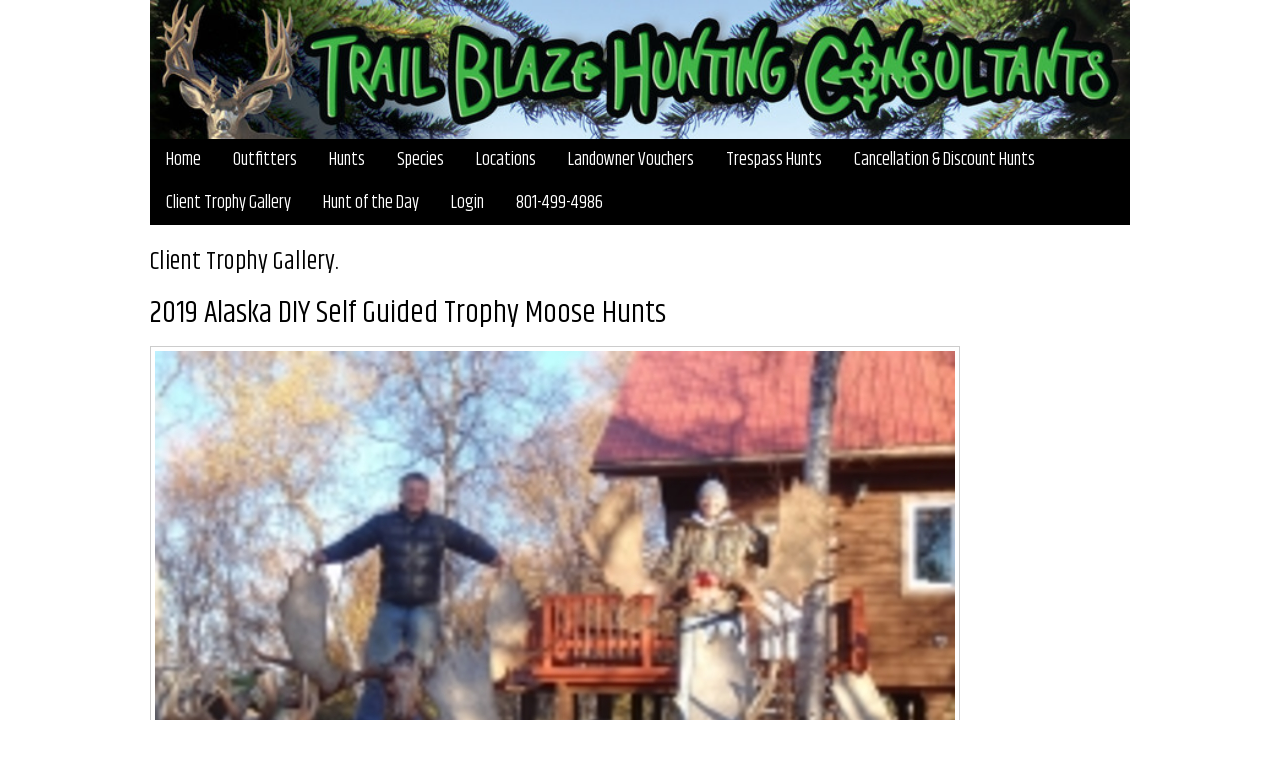

--- FILE ---
content_type: text/html;charset=UTF-8
request_url: https://www.trailblazehunt.com/photo?key=229
body_size: 17269
content:
<!DOCTYPE html>
<html xmlns:xlink="http://www.w3.org/1999/xlink" xmlns="http://www.w3.org/1999/xhtml" xmlns:fb="http://ogp.me/ns/fb#">
	<head>
		<meta charset="UTF-8"/>
		<meta name="viewport" content="width=device-width, initial-scale=1"/>
		<link rel="stylesheet" href="/static/css/w3.css"/>
		<link rel="stylesheet" href="/static/css/site.css"/>
		<link rel="stylesheet" href="https://fonts.googleapis.com/css?family=Khand"/>
		<script src="https://code.jquery.com/jquery-1.12.4.min.js"></script>
		<script src="/static/js/site.js"></script>
		<script async="" defer="" src="https://apis.google.com/js/platform.js"></script>
		<script async="" src="https://www.googletagmanager.com/gtag/js?id=UA-118970786-1"></script>
		<script>
window.dataLayer = window.dataLayer || [];
function gtag(){dataLayer.push(arguments);}
gtag('js', new Date());
gtag('config', 'UA-118970786-1');
</script>
		<meta name="description" content=""/>
		<title>Photos. Client Trophy Gallery. </title>
		<meta name="keywords" content="[]"/>
		<meta property="og:title" content="Photos. Client Trophy Gallery. "/>
		<meta property="og:description" content=""/>
		<meta property="og:url" content="https://www.trailblazehunt.com/photo?key=229"/>
		<meta property="og:site_name" content="trailblazehunt.com"/>
		<meta property="og:image" content="https://www.trailblazehunt.com/png/photo.png"/>
		<meta property="og:image:width" content="963"/>
		<meta property="og:image:height" content="1426"/>
		<meta property="og:image:type" content="image/png"/>
		<meta property="og:image:alt" content="Photos. Client Trophy Gallery. "/>
		<meta property="og:type" content="article"/>
		<meta name="twitter:card" content="summary_large_image"/>
		<meta name="twitter:site" content="@computateorg"/>
		<meta name="twitter:creator" content="@computateorg"/>
		<meta name="twitter:title" content="Photos. Client Trophy Gallery. "/>
		<meta name="twitter:description" content=""/>
		<meta name="twitter:image" content="https://www.trailblazehunt.com/png/photo.png"/>
	</head>
	<body>
		<a name="top"></a>
		<script type="text/javascript" async="" defer="" src="//assets.pinterest.com/js/pinit_main.js?0.8726554954646004"></script>
		<div id="fb-root">
		</div>
		<script>
(function(d, s, id) {
var js, fjs = d.getElementsByTagName(s)[0];
if (d.getElementById(id)) return;
js = d.createElement(s); js.id = id;
js.src = '//connect.facebook.net/en_US/sdk.js#xfbml=1&version=v2.10&appId=1871568493111919';
fjs.parentNode.insertBefore(js, fjs);
}(document, 'script', 'facebook-jssdk'));
</script>
		<script>var _ctct_m = "805a4a78c2843d257b9b05ea244b6ec7"; </script>
		<script id="signupScript" src="//static.ctctcdn.com/js/signup-form-widget/current/signup-form-widget.min.js" async="" defer=""></script>
		<div id="errorModal" class="w3-modal" onclick="this.style.display = 'none';">
			<div class="w3-modal-content w3-animate-zoom">
				<header class="w3-container w3-center w3-red ">
					<h3>An error occured. </h3>
				</header>
			</div>
			<div id="errorModalMessage" class="w3-container w3-center">
			</div>
			<header class="w3-container w3-center w3-padding-16 ">The error has been sent by email to the administrator for analysis. 
			</header>
		</div>
		<div class="computate-section-all">
			<div class="computate-section-above ">
				<div class="w3-content w3-center w3-text-black ">
					<div class="">
						<img src="/static/img/trailblaze-top.jpg" class="w3-img " style="width: 100%; margin-bottom: -10px; "/>
						<div class="w3-bar w3-black ">
							<a href="/" class="w3-bar-item w3-button ">Home </a>
							<div class="w3-dropdown-hover ">
								<a href="/outfitter" class="w3-bar-item w3-button ">Outfitters </a>
								<div class="w3-dropdown-content w3-bar-block w3-card-4 w3-black ">
									<a href="/outfitter" class="w3-bar-item w3-button ">Outfitters </a>
									<a href="/outfitter/utah" class="w3-bar-item w3-button ">Utah </a>
									<a href="/outfitter/nevada" class="w3-bar-item w3-button ">Nevada </a>
									<a href="/outfitter/new-mexico" class="w3-bar-item w3-button ">New Mexico </a>
									<a href="/outfitter/montana" class="w3-bar-item w3-button ">Montana </a>
									<a href="/outfitter/mexico" class="w3-bar-item w3-button ">Mexico </a>
									<a href="/outfitter/colorado" class="w3-bar-item w3-button ">Colorado </a>
									<a href="/outfitter/canada" class="w3-bar-item w3-button ">Canada </a>
									<a href="/outfitter/arizona" class="w3-bar-item w3-button ">Arizona </a>
									<a href="/outfitter/alaska" class="w3-bar-item w3-button ">Alaska </a>
									<a href="/outfitter/idaho" class="w3-bar-item w3-button ">Idaho </a>
									<a href="/outfitter/kansas" class="w3-bar-item w3-button ">Kansas </a>
									<a href="/outfitter/new-zealand" class="w3-bar-item w3-button ">New Zealand </a>
								</div>
							</div>
							<div class="w3-dropdown-hover ">
								<a href="/hunting-tours" class="w3-bar-item w3-button ">Hunts </a>
								<div class="w3-dropdown-content w3-bar-block w3-card-4 w3-black ">
									<a href="/hunting-tours" class="w3-bar-item w3-button ">Hunts </a>
									<a href="/hunting-tours/elk" class="w3-bar-item w3-button ">Elk </a>
									<a href="/hunting-tours/antelope" class="w3-bar-item w3-button ">Antelope </a>
									<a href="/hunting-tours/black-bear" class="w3-bar-item w3-button ">Black Bear </a>
									<a href="/hunting-tours/deer" class="w3-bar-item w3-button ">Deer </a>
									<a href="/hunting-tours/moose" class="w3-bar-item w3-button ">Moose </a>
									<a href="/hunting-tours/wolf" class="w3-bar-item w3-button ">Wolf </a>
								</div>
							</div>
							<div class="w3-dropdown-hover ">
								<a href="/species" class="w3-bar-item w3-button ">Species </a>
								<div class="w3-dropdown-content w3-bar-block w3-card-4 w3-black ">
									<a href="/species" class="w3-bar-item w3-button ">Species </a>
									<a href="/species/antelope" class="w3-bar-item w3-button ">Antelope </a>
									<a href="/species/bear" class="w3-bar-item w3-button ">Bear </a>
									<a href="/species/bull-elk" class="w3-bar-item w3-button ">Bull Elk </a>
									<a href="/species/deer" class="w3-bar-item w3-button ">Deer </a>
									<a href="/species/elk" class="w3-bar-item w3-button ">Elk </a>
									<a href="/species/goat" class="w3-bar-item w3-button ">Goat </a>
									<a href="/species/hyena" class="w3-bar-item w3-button ">Hyena </a>
									<a href="/species/javelina" class="w3-bar-item w3-button ">Javelina </a>
									<a href="/species/moose" class="w3-bar-item w3-button ">Moose </a>
									<a href="/species/mule-deer" class="w3-bar-item w3-button ">Mule Deer </a>
									<a href="/species/predator" class="w3-bar-item w3-button ">Predator </a>
									<a href="/species/sheep" class="w3-bar-item w3-button ">Sheep </a>
									<a href="/species/turkey" class="w3-bar-item w3-button ">Turkey </a>
									<a href="/species/wolf" class="w3-bar-item w3-button ">Wolf </a>
								</div>
							</div>
							<div class="w3-dropdown-hover ">
								<a href="/hunting-locations" class="w3-bar-item w3-button ">Locations </a>
								<div class="w3-dropdown-content w3-bar-block w3-card-4 w3-black ">
									<a href="/hunting-locations" class="w3-bar-item w3-button ">Locations </a>
									<a href="/hunting-locations/alaska" class="w3-bar-item w3-button ">Alaska </a>
									<a href="/hunting-locations/alberta-canada" class="w3-bar-item w3-button ">Canada </a>
									<a href="/hunting-locations/arizona" class="w3-bar-item w3-button ">Arizona </a>
									<a href="/hunting-locations/colorado" class="w3-bar-item w3-button ">Colorado </a>
									<a href="/hunting-locations/nevada" class="w3-bar-item w3-button ">Nevada </a>
									<a href="/hunting-locations/new-mexico" class="w3-bar-item w3-button ">New Mexico </a>
									<a href="/hunting-locations/utah" class="w3-bar-item w3-button ">Utah </a>
								</div>
							</div>
							<a href="/landowner-voucher" class="w3-bar-item w3-button ">Landowner Vouchers </a>
							<a href="/trespass-hunt" class="w3-bar-item w3-button ">Trespass Hunts </a>
							<a href="/discount-hunt" class="w3-bar-item w3-button ">Cancellation &amp; Discount Hunts </a>
							<a href="/gallery" class="w3-bar-item w3-button ">Client Trophy Gallery </a>
							<a href="/hunt-of-the-day" class="w3-bar-item w3-button ">Hunt of the Day </a>
							<a href="/site/user" class="w3-bar-item w3-button ">Login</a>
							<span class="w3-bar-item ">801-499-4986</span>
						</div>
					</div>
				</div>
				<div id="primarySection" class="computate-section-primaire w3-text-black w3-padding-bottom-32 ">
					<div class="w3-content ">
						<h1>Client Trophy Gallery. </h1>
						<h2 class="display-flex-align-items-center "><span> 2019 Alaska DIY Self Guided Trophy Moose Hunts  </span></h2>
						<a href="/static/img/thumbs_p9230267 (1).jpg"><img class="w3-image w3-border " style="padding: 4px; " src="/static/img/thumbs_p9230267 (1).jpg"/></a>
						<div class="">
						</div>
						<div class="w3-content w3-center w3-padding-top-32 ">
							<h3>Share this page. </h3>
							<div class="w3-cell-row ">
								<div class="blog-publication-social-div w3-cell ">
									<img class="blog-publication-social-img" src="/static/svg/facebook.svg"/>
									<div>
										<div class="fb-like" data-href="https://www.trailblazehunt.com/photo?key=229" data-layout="box_count" data-action="like" data-size="small" data-show-faces="true" data-share="true">
										</div>
									</div>
								</div>
								<div class="blog-publication-social-div w3-cell ">
									<img class="blog-publication-social-img" src="/static/svg/googleplus.svg"/>
									<div>
										<a class="blog-publication-social-a" href="https://plus.google.com/b/118400712985074754853/118400712985074754853"></a>
										<div>
											<div class="g-plusone" data-size="tall">
											</div>
										</div>
									</div>
								</div>
								<div class="blog-publication-social-div w3-cell ">
									<img class="blog-publication-social-img" src="/static/svg/twitter.svg"/>
									<div>
										<a href="https://twitter.com/share" class="twitter-share-button " data-show-count="false"></a>
										<script async="" charset="utf-8" src="//platform.twitter.com/widgets.js"></script>
									</div>
								</div>
								<div class="blog-publication-social-div w3-cell ">
									<img class="blog-publication-social-img" src="/static/svg/pinterest.svg"/>
									<div class="pinterest-div ">
										<a data-pin-media="https://www.trailblazehunt.com/png/photo.png" data-pin-description="" data-pin-url="https://www.trailblazehunt.com/photo?key=229" data-pin-id="" href="https://www.pinterest.com/pin/create/button/" data-pin-do="buttonPin"><img src="//assets.pinterest.com/images/pidgets/pinit_fg_en_rect_gray_20.png"/></a>
									</div>
								</div>
							</div>
						</div>
						<footer class="w3-center w3-black w3-padding-48 w3-xxlarge ">
							<p>Copyright © 2026, All rights reserved. 
							</p>
						</footer>
					</div>
				</div>
			</div>
			<div class="w3-row computate-section-contact ">
				<div class="w3-content w3-center  w3-cell-row w3-margin-bottom-32 ">
					<div class="w3-bar w3-black ">
						<a href="/" class="w3-bar-item w3-button ">Home </a>
						<div class="w3-dropdown-hover ">
							<a href="/outfitter" class="w3-bar-item w3-button ">Outfitters </a>
							<div class="w3-dropdown-content w3-bar-block w3-card-4 w3-black ">
								<a href="/outfitter" class="w3-bar-item w3-button ">Outfitters </a>
								<a href="/outfitter/utah" class="w3-bar-item w3-button ">Utah </a>
								<a href="/outfitter/nevada" class="w3-bar-item w3-button ">Nevada </a>
								<a href="/outfitter/new-mexico" class="w3-bar-item w3-button ">New Mexico </a>
								<a href="/outfitter/montana" class="w3-bar-item w3-button ">Montana </a>
								<a href="/outfitter/mexico" class="w3-bar-item w3-button ">Mexico </a>
								<a href="/outfitter/colorado" class="w3-bar-item w3-button ">Colorado </a>
								<a href="/outfitter/canada" class="w3-bar-item w3-button ">Canada </a>
								<a href="/outfitter/arizona" class="w3-bar-item w3-button ">Arizona </a>
								<a href="/outfitter/alaska" class="w3-bar-item w3-button ">Alaska </a>
								<a href="/outfitter/idaho" class="w3-bar-item w3-button ">Idaho </a>
								<a href="/outfitter/kansas" class="w3-bar-item w3-button ">Kansas </a>
								<a href="/outfitter/new-zealand" class="w3-bar-item w3-button ">New Zealand </a>
							</div>
						</div>
						<div class="w3-dropdown-hover ">
							<a href="/hunting-tours" class="w3-bar-item w3-button ">Hunts </a>
							<div class="w3-dropdown-content w3-bar-block w3-card-4 w3-black ">
								<a href="/hunting-tours" class="w3-bar-item w3-button ">Hunts </a>
								<a href="/hunting-tours/elk" class="w3-bar-item w3-button ">Elk </a>
								<a href="/hunting-tours/antelope" class="w3-bar-item w3-button ">Antelope </a>
								<a href="/hunting-tours/black-bear" class="w3-bar-item w3-button ">Black Bear </a>
								<a href="/hunting-tours/deer" class="w3-bar-item w3-button ">Deer </a>
								<a href="/hunting-tours/moose" class="w3-bar-item w3-button ">Moose </a>
								<a href="/hunting-tours/wolf" class="w3-bar-item w3-button ">Wolf </a>
							</div>
						</div>
						<div class="w3-dropdown-hover ">
							<a href="/species" class="w3-bar-item w3-button ">Species </a>
							<div class="w3-dropdown-content w3-bar-block w3-card-4 w3-black ">
								<a href="/species" class="w3-bar-item w3-button ">Species </a>
								<a href="/species/antelope" class="w3-bar-item w3-button ">Antelope </a>
								<a href="/species/bear" class="w3-bar-item w3-button ">Bear </a>
								<a href="/species/bull-elk" class="w3-bar-item w3-button ">Bull Elk </a>
								<a href="/species/deer" class="w3-bar-item w3-button ">Deer </a>
								<a href="/species/elk" class="w3-bar-item w3-button ">Elk </a>
								<a href="/species/goat" class="w3-bar-item w3-button ">Goat </a>
								<a href="/species/hyena" class="w3-bar-item w3-button ">Hyena </a>
								<a href="/species/javelina" class="w3-bar-item w3-button ">Javelina </a>
								<a href="/species/moose" class="w3-bar-item w3-button ">Moose </a>
								<a href="/species/mule-deer" class="w3-bar-item w3-button ">Mule Deer </a>
								<a href="/species/predator" class="w3-bar-item w3-button ">Predator </a>
								<a href="/species/sheep" class="w3-bar-item w3-button ">Sheep </a>
								<a href="/species/turkey" class="w3-bar-item w3-button ">Turkey </a>
								<a href="/species/wolf" class="w3-bar-item w3-button ">Wolf </a>
							</div>
						</div>
						<div class="w3-dropdown-hover ">
							<a href="/hunting-locations" class="w3-bar-item w3-button ">Locations </a>
							<div class="w3-dropdown-content w3-bar-block w3-card-4 w3-black ">
								<a href="/hunting-locations" class="w3-bar-item w3-button ">Locations </a>
								<a href="/hunting-locations/alaska" class="w3-bar-item w3-button ">Alaska </a>
								<a href="/hunting-locations/alberta-canada" class="w3-bar-item w3-button ">Canada </a>
								<a href="/hunting-locations/arizona" class="w3-bar-item w3-button ">Arizona </a>
								<a href="/hunting-locations/colorado" class="w3-bar-item w3-button ">Colorado </a>
								<a href="/hunting-locations/nevada" class="w3-bar-item w3-button ">Nevada </a>
								<a href="/hunting-locations/new-mexico" class="w3-bar-item w3-button ">New Mexico </a>
								<a href="/hunting-locations/utah" class="w3-bar-item w3-button ">Utah </a>
							</div>
						</div>
						<a href="/landowner-voucher" class="w3-bar-item w3-button ">Landowner Vouchers </a>
						<a href="/trespass-hunt" class="w3-bar-item w3-button ">Trespass Hunts </a>
						<a href="/discount-hunt" class="w3-bar-item w3-button ">Cancellation &amp; Discount Hunts </a>
						<a href="/gallery" class="w3-bar-item w3-button ">Client Trophy Gallery </a>
						<a href="/hunt-of-the-day" class="w3-bar-item w3-button ">Hunt of the Day </a>
						<a href="/site/user" class="w3-bar-item w3-button ">Login</a>
						<span class="w3-bar-item ">801-499-4986</span>
					</div>
					<div class="w3-container ">
						<div class="w3-container w3-text-black w3-margin-top ">
							<h6 id="" class="w3-xlarge ">Contact Us </h6>
							<div style="">
								<b>Phone: </b>
								<span>801-499-4986</span>
							</div>
							<div style="">
								<b>Email: </b>
								<a href="mailto:b.hornhunter@gmail.com">b.hornhunter@gmail.com</a>
							</div>
							<div style="">
								<b>Fax: </b>
								<span>866-564-7395</span>
							</div>
							<div style="">
								<b>Business Hours: </b>
								<span>Monday 8:00am-5:00pm and Tuesday-Saturday 8:00am-10:00pm MST</span>
							</div>
							<div style="">
								<a data-ajax="false" href="https://www.facebook.com/Trail-Blaze-Hunting-Consultants-LLC-179217055464922/"><img class="grow-30 " style="display: inline-block; width: 50px; height: 50px; margin: 0 10px;" src="https://computate.neocities.org/svg/facebook.svg"/></a>
							</div>
							<h6><a href="#top">Up to the top. </a></h6>
						</div>
					</div>
				</div>
			</div>
		</div>
	</body>
</html>

--- FILE ---
content_type: text/html; charset=utf-8
request_url: https://accounts.google.com/o/oauth2/postmessageRelay?parent=https%3A%2F%2Fwww.trailblazehunt.com&jsh=m%3B%2F_%2Fscs%2Fabc-static%2F_%2Fjs%2Fk%3Dgapi.lb.en.2kN9-TZiXrM.O%2Fd%3D1%2Frs%3DAHpOoo_B4hu0FeWRuWHfxnZ3V0WubwN7Qw%2Fm%3D__features__
body_size: 162
content:
<!DOCTYPE html><html><head><title></title><meta http-equiv="content-type" content="text/html; charset=utf-8"><meta http-equiv="X-UA-Compatible" content="IE=edge"><meta name="viewport" content="width=device-width, initial-scale=1, minimum-scale=1, maximum-scale=1, user-scalable=0"><script src='https://ssl.gstatic.com/accounts/o/2580342461-postmessagerelay.js' nonce="51rzM-bZERAAjj2bn3_iDw"></script></head><body><script type="text/javascript" src="https://apis.google.com/js/rpc:shindig_random.js?onload=init" nonce="51rzM-bZERAAjj2bn3_iDw"></script></body></html>

--- FILE ---
content_type: text/css
request_url: https://www.trailblazehunt.com/static/css/w3.css
body_size: 53939
content:
/* W3.CSS 4.04 Apr 2017 by Jan Egil and Borge Refsnes */
html{box-sizing:border-box}*,*:before,*:after{box-sizing:inherit}
/* Extract from normalize.css by Nicolas Gallagher and Jonathan Neal git.io/normalize */
html{-ms-text-size-adjust:100%;-webkit-text-size-adjust:100%}body{margin:0}
article,aside,details,figcaption,figure,footer,header,main,menu,nav,section,summary{display:block}
audio,canvas,progress,video{display:inline-block}progress{vertical-align:baseline}
audio:not([controls]){display:none;height:0}[hidden],template{display:none}
a{background-color:transparent;-webkit-text-decoration-skip:objects}
a:active,a:hover{outline-width:0}abbr[title]{border-bottom:none;text-decoration:underline;text-decoration:underline dotted}
dfn{font-style:italic}mark{background:#ff0;color:#000}
small{font-size:80%}sub,sup{font-size:75%;line-height:0;position:relative;vertical-align:baseline}
sub{bottom:-0.25em}sup{top:-0.5em}figure{margin:1em 40px}img{border-style:none}svg:not(:root){overflow:hidden}
code,kbd,pre,samp{font-family:monospace,monospace;font-size:1em}hr{box-sizing:content-box;height:0;overflow:visible}
button,input,select,textarea{font:inherit;margin:0}optgroup{font-weight:bold}
button,input{overflow:visible}button,select{text-transform:none}
button,html [type=button],[type=reset],[type=submit]{-webkit-appearance:button}
button::-moz-focus-inner, [type=button]::-moz-focus-inner, [type=reset]::-moz-focus-inner, [type=submit]::-moz-focus-inner{border-style:none;padding:0}
button:-moz-focusring, [type=button]:-moz-focusring, [type=reset]:-moz-focusring, [type=submit]:-moz-focusring{outline:1px dotted ButtonText}
fieldset{border:1px solid #c0c0c0;margin:0 2px;padding:.35em .625em .75em}
legend{color:inherit;display:table;max-width:100%;padding:0;white-space:normal}textarea{overflow:auto}
[type=checkbox],[type=radio]{padding:0}
[type=number]::-webkit-inner-spin-button,[type=number]::-webkit-outer-spin-button{height:auto}
[type=search]{-webkit-appearance:textfield;outline-offset:-2px}
[type=search]::-webkit-search-cancel-button,[type=search]::-webkit-search-decoration{-webkit-appearance:none}
::-webkit-input-placeholder{color:inherit;opacity:0.54}
::-webkit-file-upload-button{-webkit-appearance:button;font:inherit}
/* End extract */
html,body{font-family:Verdana,sans-serif;font-size:15px;line-height:1.5}html{overflow-x:hidden}
h1{font-size:36px}h2{font-size:30px}h3{font-size:24px}h4{font-size:20px}h5{font-size:18px}h6{font-size:16px}.w3-serif{font-family:serif}
h1,h2,h3,h4,h5,h6{font-family:"Segoe UI",Arial,sans-serif;font-weight:400;margin:10px 0}.w3-wide{letter-spacing:4px}
hr{border:0;border-top:1px solid #eee;margin:20px 0}
.w3-image{max-width:100%;height:auto}img{margin-bottom:-5px}a{color:inherit}
.w3-table,.w3-table-all{border-collapse:collapse;border-spacing:0;width:100%;display:table}.w3-table-all{border:1px solid #ccc}
.w3-bordered tr,.w3-table-all tr{border-bottom:1px solid #ddd}.w3-striped tbody tr:nth-child(even){background-color:#f1f1f1}
.w3-table-all tr:nth-child(odd){background-color:#fff}.w3-table-all tr:nth-child(even){background-color:#f1f1f1}
.w3-hoverable tbody tr:hover,.w3-ul.w3-hoverable li:hover{background-color:#ccc}.w3-centered tr th,.w3-centered tr td{text-align:center}
.w3-table td,.w3-table th,.w3-table-all td,.w3-table-all th{padding:8px 8px;display:table-cell;text-align:left;vertical-align:top}
.w3-table th:first-child,.w3-table td:first-child,.w3-table-all th:first-child,.w3-table-all td:first-child{padding-left:16px}
.w3-btn,.w3-button{border:none;display:inline-block;outline:0;padding:8px 16px;vertical-align:middle;overflow:hidden;text-decoration:none;color:inherit;background-color:inherit;text-align:center;cursor:pointer;white-space:nowrap}
.w3-btn:hover{box-shadow:0 8px 16px 0 rgba(0,0,0,0.2),0 6px 20px 0 rgba(0,0,0,0.19)}
.w3-btn,.w3-button{-webkit-touch-callout:none;-webkit-user-select:none;-khtml-user-select:none;-moz-user-select:none;-ms-user-select:none;user-select:none}   
.w3-disabled,.w3-btn:disabled,.w3-button:disabled{cursor:not-allowed;opacity:0.3}.w3-disabled *,:disabled *{pointer-events:none}
.w3-btn.w3-disabled:hover,.w3-btn:disabled:hover{box-shadow:none}
.w3-badge,.w3-tag{background-color:#000;color:#fff;display:inline-block;padding-left:8px;padding-right:8px;text-align:center}.w3-badge{border-radius:50%}
.w3-ul{list-style-type:none;padding:0;margin:0}.w3-ul li{padding:8px 16px;border-bottom:1px solid #ddd}.w3-ul li:last-child{border-bottom:none}
.w3-tooltip,.w3-display-container{position:relative}.w3-tooltip .w3-text{display:none}.w3-tooltip:hover .w3-text{display:inline-block}
.w3-ripple:active{opacity:0.5}.w3-ripple{transition:opacity 0s}
.w3-input{padding:8px;display:block;border:none;border-bottom:1px solid #ccc;width:100%}
.w3-select{padding:9px 0;width:100%;border:none;border-bottom:1px solid #ccc}
.w3-dropdown-click,.w3-dropdown-hover{position:relative;display:inline-block;cursor:pointer}
.w3-dropdown-hover:hover .w3-dropdown-content{display:block;z-index:1}
.w3-dropdown-hover:first-child,.w3-dropdown-click:hover{background-color:#ccc;color:#000}
.w3-dropdown-hover:hover > .w3-button:first-child,.w3-dropdown-click:hover > .w3-button:first-child{background-color:#ccc;color:#000}
.w3-dropdown-content{cursor:auto;color:#000;background-color:#fff;display:none;position:absolute;min-width:160px;margin:0;padding:0}
.w3-check,.w3-radio{width:24px;height:24px;position:relative;top:6px}
.w3-sidebar{height:100%;width:200px;background-color:#fff;position:fixed!important;z-index:1;overflow:auto}
.w3-bar-block .w3-dropdown-hover,.w3-bar-block .w3-dropdown-click{width:100%}
.w3-bar-block .w3-dropdown-hover .w3-dropdown-content,.w3-bar-block .w3-dropdown-click .w3-dropdown-content{min-width:100%}
.w3-bar-block .w3-dropdown-hover .w3-button,.w3-bar-block .w3-dropdown-click .w3-button{width:100%;text-align:left;padding:8px 16px}
.w3-main,#main{transition:margin-left .4s}
.w3-modal{z-index:3;display:none;padding-top:100px;position:fixed;left:0;top:0;width:100%;height:100%;overflow:auto;background-color:rgb(0,0,0);background-color:rgba(0,0,0,0.4)}
.w3-modal-content{margin:auto;background-color:#fff;position:relative;padding:0;outline:0;width:600px}
.w3-bar{width:100%;overflow:hidden}.w3-center .w3-bar{display:inline-block;width:auto}
.w3-bar .w3-bar-item{padding:8px 16px;float:left;width:auto;border:none;outline:none;display:block}
.w3-bar .w3-dropdown-hover,.w3-bar .w3-dropdown-click{position:static;float:left}
.w3-bar .w3-button{white-space:normal}
.w3-bar-block .w3-bar-item{width:100%;display:block;padding:8px 16px;text-align:left;border:none;outline:none;white-space:normal;float:none}
.w3-bar-block.w3-center .w3-bar-item{text-align:center}.w3-block{display:block;width:100%}
.w3-responsive{overflow-x:auto}
.w3-container:after,.w3-container:before,.w3-panel:after,.w3-panel:before,.w3-row:after,.w3-row:before,.w3-row-padding:after,.w3-row-padding:before,
.w3-cell-row:before,.w3-cell-row:after,.w3-clear:after,.w3-clear:before,.w3-bar:before,.w3-bar:after{content:"";display:table;clear:both}
.w3-col,.w3-half,.w3-third,.w3-twothird,.w3-threequarter,.w3-quarter{float:left;width:100%}
.w3-col.s1{width:8.33333%}.w3-col.s2{width:16.66666%}.w3-col.s3{width:24.99999%}.w3-col.s4{width:33.33333%}
.w3-col.s5{width:41.66666%}.w3-col.s6{width:49.99999%}.w3-col.s7{width:58.33333%}.w3-col.s8{width:66.66666%}
.w3-col.s9{width:74.99999%}.w3-col.s10{width:83.33333%}.w3-col.s11{width:91.66666%}.w3-col.s12{width:99.99999%}
@media (min-width:601px){.w3-col.m1{width:8.33333%}.w3-col.m2{width:16.66666%}.w3-col.m3,.w3-quarter{width:24.99999%}.w3-col.m4,.w3-third{width:33.33333%}
.w3-col.m5{width:41.66666%}.w3-col.m6,.w3-half{width:49.99999%}.w3-col.m7{width:58.33333%}.w3-col.m8,.w3-twothird{width:66.66666%}
.w3-col.m9,.w3-threequarter{width:74.99999%}.w3-col.m10{width:83.33333%}.w3-col.m11{width:91.66666%}.w3-col.m12{width:99.99999%}}
@media (min-width:993px){.w3-col.l1{width:8.33333%}.w3-col.l2{width:16.66666%}.w3-col.l3{width:24.99999%}.w3-col.l4{width:33.33333%}
.w3-col.l5{width:41.66666%}.w3-col.l6{width:49.99999%}.w3-col.l7{width:58.33333%}.w3-col.l8{width:66.66666%}
.w3-col.l9{width:74.99999%}.w3-col.l10{width:83.33333%}.w3-col.l11{width:91.66666%}.w3-col.l12{width:99.99999%}}
.w3-content{max-width:980px;margin:auto}.w3-rest{overflow:hidden}
.w3-cell-row{display:table;width:100%}.w3-cell{display:table-cell}
.w3-cell-top{vertical-align:top}.w3-cell-middle{vertical-align:middle}.w3-cell-bottom{vertical-align:bottom}
.w3-hide{display:none!important}.w3-show-block,.w3-show{display:block!important}.w3-show-inline-block{display:inline-block!important}
@media (max-width:600px){.w3-modal-content{margin:0 10px;width:auto!important}.w3-modal{padding-top:30px}
.w3-dropdown-hover.w3-mobile .w3-dropdown-content,.w3-dropdown-click.w3-mobile .w3-dropdown-content{position:relative}	
.w3-hide-small{display:none!important}.w3-mobile{display:block;width:100%!important}.w3-bar-item.w3-mobile,.w3-dropdown-hover.w3-mobile,.w3-dropdown-click.w3-mobile{text-align:center}
.w3-dropdown-hover.w3-mobile,.w3-dropdown-hover.w3-mobile .w3-btn,.w3-dropdown-hover.w3-mobile .w3-button,.w3-dropdown-click.w3-mobile,.w3-dropdown-click.w3-mobile .w3-btn,.w3-dropdown-click.w3-mobile .w3-button{width:100%}}
@media (max-width:768px){.w3-modal-content{width:500px}.w3-modal{padding-top:50px}}
@media (min-width:993px){.w3-modal-content{width:900px}.w3-hide-large{display:none!important}.w3-sidebar.w3-collapse{display:block!important}}
@media (max-width:992px) and (min-width:601px){.w3-hide-medium{display:none!important}}
@media (max-width:992px){.w3-sidebar.w3-collapse{display:none}.w3-main{margin-left:0!important;margin-right:0!important}}
.w3-top,.w3-bottom{position:fixed;width:100%;z-index:1}.w3-top{top:0}.w3-bottom{bottom:0}
.w3-overlay{position:fixed;display:none;width:100%;height:100%;top:0;left:0;right:0;bottom:0;background-color:rgba(0,0,0,0.5);z-index:2}
.w3-display-topleft{position:absolute;left:0;top:0}.w3-display-topright{position:absolute;right:0;top:0}
.w3-display-bottomleft{position:absolute;left:0;bottom:0}.w3-display-bottomright{position:absolute;right:0;bottom:0}
.w3-display-middle{position:absolute;top:50%;left:50%;transform:translate(-50%,-50%);-ms-transform:translate(-50%,-50%)}
.w3-display-left{position:absolute;top:50%;left:0%;transform:translate(0%,-50%);-ms-transform:translate(-0%,-50%)}
.w3-display-right{position:absolute;top:50%;right:0%;transform:translate(0%,-50%);-ms-transform:translate(0%,-50%)}
.w3-display-topmiddle{position:absolute;left:50%;top:0;transform:translate(-50%,0%);-ms-transform:translate(-50%,0%)}
.w3-display-bottommiddle{position:absolute;left:50%;bottom:0;transform:translate(-50%,0%);-ms-transform:translate(-50%,0%)}
.w3-display-container:hover .w3-display-hover{display:block}.w3-display-container:hover span.w3-display-hover{display:inline-block}.w3-display-hover{display:none}
.w3-display-position{position:absolute}
.w3-circle{border-radius:50%}
.w3-round-small{border-radius:2px}.w3-round,.w3-round-medium{border-radius:4px}.w3-round-large{border-radius:8px}.w3-round-xlarge{border-radius:16px}.w3-round-xxlarge{border-radius:32px}
.w3-row-padding,.w3-row-padding>.w3-half,.w3-row-padding>.w3-third,.w3-row-padding>.w3-twothird,.w3-row-padding>.w3-threequarter,.w3-row-padding>.w3-quarter,.w3-row-padding>.w3-col{padding:0 8px}
.w3-container,.w3-panel{padding:0.01em 16px}.w3-panel{margin-top:16px;margin-bottom:16px}
.w3-code,.w3-codespan{font-family:Consolas,"courier new";font-size:16px}
.w3-code{width:auto;background-color:#fff;padding:8px 12px;border-left:4px solid #4CAF50;word-wrap:break-word}
.w3-codespan{color:crimson;background-color:#f1f1f1;padding-left:4px;padding-right:4px;font-size:110%}
.w3-card,.w3-card-2{box-shadow:0 2px 5px 0 rgba(0,0,0,0.16),0 2px 10px 0 rgba(0,0,0,0.12)}
.w3-card-4,.w3-hover-shadow:hover{box-shadow:0 4px 10px 0 rgba(0,0,0,0.2),0 4px 20px 0 rgba(0,0,0,0.19)}
.w3-spin{animation:w3-spin 2s infinite linear}@keyframes w3-spin{0%{transform:rotate(0deg)}100%{transform:rotate(359deg)}}
.w3-animate-fading{animation:fading 10s infinite}@keyframes fading{0%{opacity:0}50%{opacity:1}100%{opacity:0}}
.w3-animate-opacity{animation:opac 0.8s}@keyframes opac{from{opacity:0} to{opacity:1}}
.w3-animate-top{position:relative;animation:animatetop 0.4s}@keyframes animatetop{from{top:-300px;opacity:0} to{top:0;opacity:1}}
.w3-animate-left{position:relative;animation:animateleft 0.4s}@keyframes animateleft{from{left:-300px;opacity:0} to{left:0;opacity:1}}
.w3-animate-right{position:relative;animation:animateright 0.4s}@keyframes animateright{from{right:-300px;opacity:0} to{right:0;opacity:1}}
.w3-animate-bottom{position:relative;animation:animatebottom 0.4s}@keyframes animatebottom{from{bottom:-300px;opacity:0} to{bottom:0;opacity:1}}
.w3-animate-zoom {animation:animatezoom 0.6s}@keyframes animatezoom{from{transform:scale(0)} to{transform:scale(1)}}
.w3-animate-input{transition:width 0.4s ease-in-out}.w3-animate-input:focus{width:100%!important}
.w3-opacity,.w3-hover-opacity:hover{opacity:0.60}.w3-opacity-off,.w3-hover-opacity-off:hover{opacity:1}
.w3-opacity-max{opacity:0.25}.w3-opacity-min{opacity:0.75}
.w3-greyscale-max,.w3-grayscale-max,.w3-hover-greyscale:hover,.w3-hover-grayscale:hover{filter:grayscale(100%)}
.w3-greyscale,.w3-grayscale{filter:grayscale(75%)}.w3-greyscale-min,.w3-grayscale-min{filter:grayscale(50%)}
.w3-sepia{filter:sepia(75%)}.w3-sepia-max,.w3-hover-sepia:hover{filter:sepia(100%)}.w3-sepia-min{filter:sepia(50%)}
.w3-tiny{font-size:10px!important}.w3-small{font-size:12px!important}.w3-medium{font-size:15px!important}.w3-large{font-size:18px!important}
.w3-xlarge{font-size:24px!important}.w3-xxlarge{font-size:36px!important}.w3-xxxlarge{font-size:48px!important}.w3-jumbo{font-size:64px!important}
.w3-left-align{text-align:left!important}.w3-right-align{text-align:right!important}.w3-justify{text-align:justify!important}.w3-center{text-align:center!important}
.w3-border-0{border:0!important}.w3-border{border:1px solid #ccc!important}
.w3-border-top{border-top:1px solid #ccc!important}.w3-border-bottom{border-bottom:1px solid #ccc!important}
.w3-border-left{border-left:1px solid #ccc!important}.w3-border-right{border-right:1px solid #ccc!important}
.w3-topbar{border-top:6px solid #ccc!important}.w3-bottombar{border-bottom:6px solid #ccc!important}
.w3-leftbar{border-left:6px solid #ccc!important}.w3-rightbar{border-right:6px solid #ccc!important}
.w3-section,.w3-code{margin-top:16px!important;margin-bottom:16px!important}
.w3-margin{margin:16px!important}.w3-margin-top{margin-top:16px!important}.w3-margin-bottom{margin-bottom:16px!important}
.w3-margin-left{margin-left:16px!important}.w3-margin-right{margin-right:16px!important}
.w3-margin-left-16{margin-left:16px!important}.w3-margin-right-16{margin-right:16px!important}
.w3-margin-left-8{margin-left:8px!important}.w3-margin-right-8{margin-right:8px!important}
.w3-margin-left-4{margin-left:4px!important}.w3-margin-right-4{margin-right:4px!important}
.w3-padding-small{padding:4px 8px!important}.w3-padding{padding:8px 16px!important}.w3-padding-large{padding:12px 24px!important}
.w3-padding-16{padding-top:16px!important;padding-bottom:16px!important}.w3-padding-24{padding-top:24px!important;padding-bottom:24px!important}
.w3-padding-32{padding-top:32px!important;padding-bottom:32px!important}.w3-padding-48{padding-top:48px!important;padding-bottom:48px!important}
.w3-padding-64{padding-top:64px!important;padding-bottom:64px!important}
.w3-left{float:left!important}.w3-right{float:right!important}
.w3-button:hover{color:#000!important;background-color:#ccc!important}
.w3-transparent,.w3-hover-none:hover{background-color:transparent!important}
.w3-hover-none:hover{box-shadow:none!important}
/* Colors */
.w3-amber,.w3-hover-amber:hover{color:#000!important;background-color:#ffc107!important}
.w3-aqua,.w3-hover-aqua:hover{color:#000!important;background-color:#00ffff!important}
.w3-blue,.w3-hover-blue:hover{color:#fff!important;background-color:#2196F3!important}
.w3-light-blue,.w3-hover-light-blue:hover{color:#000!important;background-color:#87CEEB!important}
.w3-brown,.w3-hover-brown:hover{color:#fff!important;background-color:#795548!important}
.w3-cyan,.w3-hover-cyan:hover{color:#000!important;background-color:#00bcd4!important}
.w3-blue-grey,.w3-hover-blue-grey:hover,.w3-blue-gray,.w3-hover-blue-gray:hover{color:#fff!important;background-color:#607d8b!important}
.w3-green,.w3-hover-green:hover{color:#fff!important;background-color:#4CAF50!important}
.w3-light-green,.w3-hover-light-green:hover{color:#000!important;background-color:#8bc34a!important}
.w3-indigo,.w3-hover-indigo:hover{color:#fff!important;background-color:#3f51b5!important}
.w3-khaki,.w3-hover-khaki:hover{color:#000!important;background-color:#f0e68c!important}
.w3-lime,.w3-hover-lime:hover{color:#000!important;background-color:#cddc39!important}
.w3-orange,.w3-hover-orange:hover{color:#000!important;background-color:#ff9800!important}
.w3-deep-orange,.w3-hover-deep-orange:hover{color:#fff!important;background-color:#ff5722!important}
.w3-pink,.w3-hover-pink:hover{color:#fff!important;background-color:#e91e63!important}
.w3-purple,.w3-hover-purple:hover{color:#fff!important;background-color:#9c27b0!important}
.w3-deep-purple,.w3-hover-deep-purple:hover{color:#fff!important;background-color:#673ab7!important}
.w3-red,.w3-hover-red:hover{color:#fff!important;background-color:#f44336!important}
.w3-sand,.w3-hover-sand:hover{color:#000!important;background-color:#fdf5e6!important}
.w3-teal,.w3-hover-teal:hover{color:#fff!important;background-color:#009688!important}
.w3-yellow,.w3-hover-yellow:hover{color:#000!important;background-color:#ffeb3b!important}
.w3-white,.w3-hover-white:hover{color:#000!important;background-color:#fff!important}
.w3-black,.w3-hover-black:hover{color:#fff!important;background-color:#000!important}
.w3-grey,.w3-hover-grey:hover,.w3-gray,.w3-hover-gray:hover{color:#000!important;background-color:#bbb!important}
.w3-light-grey,.w3-hover-light-grey:hover,.w3-light-gray,.w3-hover-light-gray:hover{color:#000!important;background-color:#f1f1f1!important}
.w3-dark-grey,.w3-hover-dark-grey:hover,.w3-dark-gray,.w3-hover-dark-gray:hover{color:#fff!important;background-color:#616161!important}
.w3-pale-red,.w3-hover-pale-red:hover{color:#000!important;background-color:#ffdddd!important}
.w3-pale-green,.w3-hover-pale-green:hover{color:#000!important;background-color:#ddffdd!important}
.w3-pale-yellow,.w3-hover-pale-yellow:hover{color:#000!important;background-color:#ffffcc!important}
.w3-pale-blue,.w3-hover-pale-blue:hover{color:#000!important;background-color:#ddffff!important}
.w3-text-red,.w3-hover-text-red:hover{color:#f44336!important}
.w3-text-green,.w3-hover-text-green:hover{color:#4CAF50!important}
.w3-text-blue,.w3-hover-text-blue:hover{color:#2196F3!important}
.w3-text-yellow,.w3-hover-text-yellow:hover{color:#ffeb3b!important}
.w3-text-white,.w3-hover-text-white:hover{color:#fff!important}
.w3-text-black,.w3-hover-text-black:hover{color:#000!important}
.w3-text-grey,.w3-hover-text-grey:hover,.w3-text-gray,.w3-hover-text-gray:hover{color:#757575!important}
.w3-text-amber{color:#ffc107!important}
.w3-text-aqua{color:#00ffff!important}
.w3-text-light-blue{color:#87CEEB!important}
.w3-text-brown{color:#795548!important}
.w3-text-cyan{color:#00bcd4!important}
.w3-text-blue-grey,.w3-text-blue-gray{color:#607d8b!important}
.w3-text-light-green{color:#8bc34a!important}
.w3-text-indigo{color:#3f51b5!important}
.w3-text-khaki{color:#b4aa50!important}
.w3-text-lime{color:#cddc39!important}
.w3-text-orange{color:#ff9800!important}
.w3-text-deep-orange{color:#ff5722!important}
.w3-text-pink{color:#e91e63!important}
.w3-text-purple{color:#9c27b0!important}
.w3-text-deep-purple{color:#673ab7!important}
.w3-text-sand{color:#fdf5e6!important}
.w3-text-teal{color:#009688!important}
.w3-text-light-grey,.w3-hover-text-light-grey:hover,.w3-text-light-gray,.w3-hover-text-light-gray:hover{color:#f1f1f1!important}
.w3-text-dark-grey,.w3-hover-text-dark-grey:hover,.w3-text-dark-gray,.w3-hover-text-dark-gray:hover{color:#3a3a3a!important}
.w3-border-red,.w3-hover-border-red:hover{border-color:#f44336!important}
.w3-border-green,.w3-hover-border-green:hover{border-color:#4CAF50!important}
.w3-border-blue,.w3-hover-border-blue:hover{border-color:#2196F3!important}
.w3-border-yellow,.w3-hover-border-yellow:hover{border-color:#ffeb3b!important}
.w3-border-white,.w3-hover-border-white:hover{border-color:#fff!important}
.w3-border-black,.w3-hover-border-black:hover{border-color:#000!important}
.w3-border-grey,.w3-hover-border-grey:hover,.w3-border-gray,.w3-hover-border-gray:hover{border-color:#bbb!important}

.w3-theme-yellow-l5 {color:#000 !important; background-color:#fffef3 !important}
.w3-theme-yellow-l4 {color:#000 !important; background-color:#fffbd8 !important}
.w3-theme-yellow-l3 {color:#000 !important; background-color:#fff7b1 !important}
.w3-theme-yellow-l2 {color:#000 !important; background-color:#fff38b !important}
.w3-theme-yellow-l1 {color:#000 !important; background-color:#ffef64 !important}
.w3-theme-yellow-d1 {color:#000 !important; background-color:#ffe81e !important}
.w3-theme-yellow-d2 {color:#000 !important; background-color:#fde400 !important}
.w3-theme-yellow-d3 {color:#000 !important; background-color:#ddc700 !important}
.w3-theme-yellow-d4 {color:#fff !important; background-color:#beab00 !important}
.w3-theme-yellow-d5 {color:#fff !important; background-color:#9e8e00 !important}

.w3-theme-yellow-light {color:#000 !important; background-color:#fffef3 !important}
.w3-theme-yellow-dark {color:#fff !important; background-color:#9e8e00 !important}
.w3-theme-yellow-action {color:#fff !important; background-color:#9e8e00 !important}

.w3-theme-yellow {color:#000 !important; background-color:#ffeb3b !important}
.w3-text-theme-yellow {color:#ffeb3b !important}
.w3-border-theme-yellow {border-color:#ffeb3b !important}

.w3-hover-theme-yellow:hover {color:#000 !important; background-color:#ffeb3b !important}
.w3-hover-text-theme-yellow:hover {color:#ffeb3b !important}
.w3-hover-border-theme-yellow:hover {border-color:#ffeb3b !important}

.w3-theme-pink-l5 {color:#000 !important; background-color:#fef2f6 !important}
.w3-theme-pink-l4 {color:#000 !important; background-color:#fbd2e0 !important}
.w3-theme-pink-l3 {color:#000 !important; background-color:#f6a6c1 !important}
.w3-theme-pink-l2 {color:#fff !important; background-color:#f279a1 !important}
.w3-theme-pink-l1 {color:#fff !important; background-color:#ed4d82 !important}
.w3-theme-pink-d1 {color:#fff !important; background-color:#d91557 !important}
.w3-theme-pink-d2 {color:#fff !important; background-color:#c1134d !important}
.w3-theme-pink-d3 {color:#fff !important; background-color:#a91143 !important}
.w3-theme-pink-d4 {color:#fff !important; background-color:#910e3a !important}
.w3-theme-pink-d5 {color:#fff !important; background-color:#790c30 !important}

.w3-theme-pink-light {color:#000 !important; background-color:#fef2f6 !important}
.w3-theme-pink-dark {color:#fff !important; background-color:#790c30 !important}
.w3-theme-pink-action {color:#fff !important; background-color:#790c30 !important}

.w3-theme-pink {color:#fff !important; background-color:#e91e63 !important}
.w3-text-theme-pink {color:#e91e63 !important}
.w3-border-theme-pink {border-color:#e91e63 !important}

.w3-hover-theme-pink:hover {color:#fff !important; background-color:#e91e63 !important}
.w3-hover-text-theme-pink:hover {color:#e91e63 !important}
.w3-hover-border-theme-pink:hover {border-color:#e91e63 !important}

.w3-theme-teal-l5 {color:#000 !important; background-color:#e9fffd !important}
.w3-theme-teal-l4 {color:#000 !important; background-color:#b7fff8 !important}
.w3-theme-teal-l3 {color:#000 !important; background-color:#6efff1 !important}
.w3-theme-teal-l2 {color:#000 !important; background-color:#26ffe9 !important}
.w3-theme-teal-l1 {color:#fff !important; background-color:#00dcc6 !important}
.w3-theme-teal-d1 {color:#fff !important; background-color:#008578 !important}
.w3-theme-teal-d2 {color:#fff !important; background-color:#00766a !important}
.w3-theme-teal-d3 {color:#fff !important; background-color:#00685d !important}
.w3-theme-teal-d4 {color:#fff !important; background-color:#005950 !important}
.w3-theme-teal-d5 {color:#fff !important; background-color:#004a43 !important}

.w3-theme-teal-light {color:#000 !important; background-color:#e9fffd !important}
.w3-theme-teal-dark {color:#fff !important; background-color:#004a43 !important}
.w3-theme-teal-action {color:#fff !important; background-color:#004a43 !important}

.w3-theme-teal {color:#fff !important; background-color:#009688 !important}
.w3-text-theme-teal {color:#009688 !important}
.w3-border-theme-teal {border-color:#009688 !important}

.w3-hover-theme-teal:hover {color:#fff !important; background-color:#009688 !important}
.w3-hover-text-theme-teal:hover {color:#009688 !important}
.w3-hover-border-theme-teal:hover {border-color:#009688 !important}

.w3-theme-red-l5 {color:#000 !important; background-color:#fef4f3 !important}
.w3-theme-red-l4 {color:#000 !important; background-color:#fdd9d6 !important}
.w3-theme-red-l3 {color:#000 !important; background-color:#fbb3ae !important}
.w3-theme-red-l2 {color:#000 !important; background-color:#f98d85 !important}
.w3-theme-red-l1 {color:#fff !important; background-color:#f6665c !important}
.w3-theme-red-d1 {color:#fff !important; background-color:#f32617 !important}
.w3-theme-red-d2 {color:#fff !important; background-color:#e11a0c !important}
.w3-theme-red-d3 {color:#fff !important; background-color:#c5170a !important}
.w3-theme-red-d4 {color:#fff !important; background-color:#a91409 !important}
.w3-theme-red-d5 {color:#fff !important; background-color:#8d1007 !important}

.w3-theme-red-light {color:#000 !important; background-color:#fef4f3 !important}
.w3-theme-red-dark {color:#fff !important; background-color:#8d1007 !important}
.w3-theme-red-action {color:#fff !important; background-color:#8d1007 !important}

.w3-theme-red {color:#fff !important; background-color:#f44336 !important}
.w3-text-theme-red {color:#f44336 !important}
.w3-border-theme-red {border-color:#f44336 !important}

.w3-hover-theme-red:hover {color:#fff !important; background-color:#f44336 !important}
.w3-hover-text-theme-red:hover {color:#f44336 !important}
.w3-hover-border-theme-red:hover {border-color:#f44336 !important}

.w3-theme-purple-l5 {color:#000 !important; background-color:#faf0fc !important}
.w3-theme-purple-l4 {color:#000 !important; background-color:#efcef4 !important}
.w3-theme-purple-l3 {color:#000 !important; background-color:#de9eea !important}
.w3-theme-purple-l2 {color:#fff !important; background-color:#ce6ddf !important}
.w3-theme-purple-l1 {color:#fff !important; background-color:#be3dd4 !important}
.w3-theme-purple-d1 {color:#fff !important; background-color:#8c239e !important}
.w3-theme-purple-d2 {color:#fff !important; background-color:#7c1f8d !important}
.w3-theme-purple-d3 {color:#fff !important; background-color:#6d1b7b !important}
.w3-theme-purple-d4 {color:#fff !important; background-color:#5d1769 !important}
.w3-theme-purple-d5 {color:#fff !important; background-color:#4e1358 !important}

.w3-theme-purple-light {color:#000 !important; background-color:#faf0fc !important}
.w3-theme-purple-dark {color:#fff !important; background-color:#4e1358 !important}
.w3-theme-purple-action {color:#fff !important; background-color:#4e1358 !important}

.w3-theme-purple {color:#fff !important; background-color:#9c27b0 !important}
.w3-text-theme-purple {color:#9c27b0 !important}
.w3-border-theme-purple {border-color:#9c27b0 !important}

.w3-hover-theme-purple:hover {color:#fff !important; background-color:#9c27b0 !important}
.w3-hover-text-theme-purple:hover {color:#9c27b0 !important}
.w3-hover-border-theme-purple:hover {border-color:#9c27b0 !important}

.w3-theme-orange-l5 {color:#000 !important; background-color:#fff9f0 !important}
.w3-theme-orange-l4 {color:#000 !important; background-color:#ffebcc !important}
.w3-theme-orange-l3 {color:#000 !important; background-color:#ffd699 !important}
.w3-theme-orange-l2 {color:#000 !important; background-color:#ffc266 !important}
.w3-theme-orange-l1 {color:#000 !important; background-color:#ffad33 !important}
.w3-theme-orange-d1 {color:#fff !important; background-color:#e68a00 !important}
.w3-theme-orange-d2 {color:#fff !important; background-color:#cc7a00 !important}
.w3-theme-orange-d3 {color:#fff !important; background-color:#b36b00 !important}
.w3-theme-orange-d4 {color:#fff !important; background-color:#995c00 !important}
.w3-theme-orange-d5 {color:#fff !important; background-color:#804d00 !important}

.w3-theme-orange-light {color:#000 !important; background-color:#fff9f0 !important}
.w3-theme-orange-dark {color:#fff !important; background-color:#804d00 !important}
.w3-theme-orange-action {color:#fff !important; background-color:#804d00 !important}

.w3-theme-orange {color:#000 !important; background-color:#ff9800 !important}
.w3-text-theme-orange {color:#ff9800 !important}
.w3-border-theme-orange {border-color:#ff9800 !important}

.w3-hover-theme-orange:hover {color:#000 !important; background-color:#ff9800 !important}
.w3-hover-text-theme-orange:hover {color:#ff9800 !important}
.w3-hover-border-theme-orange:hover {border-color:#ff9800 !important}

.w3-theme-lime-l5 {color:#000 !important; background-color:#fcfdf3 !important}
.w3-theme-lime-l4 {color:#000 !important; background-color:#f5f8d7 !important}
.w3-theme-lime-l3 {color:#000 !important; background-color:#eaf1af !important}
.w3-theme-lime-l2 {color:#000 !important; background-color:#e0ea87 !important}
.w3-theme-lime-l1 {color:#000 !important; background-color:#d6e35f !important}
.w3-theme-lime-d1 {color:#000 !important; background-color:#c1d325 !important}
.w3-theme-lime-d2 {color:#fff !important; background-color:#acbb21 !important}
.w3-theme-lime-d3 {color:#fff !important; background-color:#96a41d !important}
.w3-theme-lime-d4 {color:#fff !important; background-color:#818c19 !important}
.w3-theme-lime-d5 {color:#fff !important; background-color:#6b7515 !important}

.w3-theme-lime-light {color:#000 !important; background-color:#fcfdf3 !important}
.w3-theme-lime-dark {color:#fff !important; background-color:#6b7515 !important}
.w3-theme-lime-action {color:#fff !important; background-color:#6b7515 !important}

.w3-theme-lime {color:#000 !important; background-color:#cddc39 !important}
.w3-text-theme-lime {color:#cddc39 !important}
.w3-border-theme-lime {border-color:#cddc39 !important}

.w3-hover-theme-lime:hover {color:#000 !important; background-color:#cddc39 !important}
.w3-hover-text-theme-lime:hover {color:#cddc39 !important}
.w3-hover-border-theme-lime:hover {border-color:#cddc39 !important}

.w3-theme-light-green-l5 {color:#000 !important; background-color:#f8fbf4 !important}
.w3-theme-light-green-l4 {color:#000 !important; background-color:#e8f3db !important}
.w3-theme-light-green-l3 {color:#000 !important; background-color:#d1e7b7 !important}
.w3-theme-light-green-l2 {color:#000 !important; background-color:#b9db93 !important}
.w3-theme-light-green-l1 {color:#000 !important; background-color:#a2cf6f !important}
.w3-theme-light-green-d1 {color:#fff !important; background-color:#7eb63d !important}
.w3-theme-light-green-d2 {color:#fff !important; background-color:#70a236 !important}
.w3-theme-light-green-d3 {color:#fff !important; background-color:#628e2f !important}
.w3-theme-light-green-d4 {color:#fff !important; background-color:#547a29 !important}
.w3-theme-light-green-d5 {color:#fff !important; background-color:#466522 !important}

.w3-theme-light-green-light {color:#000 !important; background-color:#f8fbf4 !important}
.w3-theme-light-green-dark {color:#fff !important; background-color:#466522 !important}
.w3-theme-light-green-action {color:#fff !important; background-color:#466522 !important}

.w3-theme-light-green {color:#fff !important; background-color:#8bc34a !important}
.w3-text-theme-light-green {color:#8bc34a !important}
.w3-border-theme-light-green {border-color:#8bc34a !important}

.w3-hover-theme-light-green:hover {color:#fff !important; background-color:#8bc34a !important}
.w3-hover-text-theme-light-green:hover {color:#8bc34a !important}
.w3-hover-border-theme-light-green:hover {border-color:#8bc34a !important}

.w3-theme-light-blue-l5 {color:#000 !important; background-color:#f8fcfe !important}
.w3-theme-light-blue-l4 {color:#000 !important; background-color:#e7f5fb !important}
.w3-theme-light-blue-l3 {color:#000 !important; background-color:#d0ecf7 !important}
.w3-theme-light-blue-l2 {color:#000 !important; background-color:#b8e2f3 !important}
.w3-theme-light-blue-l1 {color:#000 !important; background-color:#a1d9ef !important}
.w3-theme-light-blue-d1 {color:#000 !important; background-color:#69c2e6 !important}
.w3-theme-light-blue-d2 {color:#fff !important; background-color:#4ab6e0 !important}
.w3-theme-light-blue-d3 {color:#fff !important; background-color:#2aa9db !important}
.w3-theme-light-blue-d4 {color:#fff !important; background-color:#2092bf !important}
.w3-theme-light-blue-d5 {color:#fff !important; background-color:#1b7a9f !important}

.w3-theme-light-blue-light {color:#000 !important; background-color:#f8fcfe !important}
.w3-theme-light-blue-dark {color:#fff !important; background-color:#1b7a9f !important}
.w3-theme-light-blue-action {color:#fff !important; background-color:#1b7a9f !important}

.w3-theme-light-blue {color:#000 !important; background-color:#87ceeb !important}
.w3-text-theme-light-blue {color:#87ceeb !important}
.w3-border-theme-light-blue {border-color:#87ceeb !important}

.w3-hover-theme-light-blue:hover {color:#000 !important; background-color:#87ceeb !important}
.w3-hover-text-theme-light-blue:hover {color:#87ceeb !important}
.w3-hover-border-theme-light-blue:hover {border-color:#87ceeb !important}

.w3-theme-khaki-l5 {color:#000 !important; background-color:#fefef8 !important}
.w3-theme-khaki-l4 {color:#000 !important; background-color:#fcfae8 !important}
.w3-theme-khaki-l3 {color:#000 !important; background-color:#f9f5d2 !important}
.w3-theme-khaki-l2 {color:#000 !important; background-color:#f6f0bb !important}
.w3-theme-khaki-l1 {color:#000 !important; background-color:#f3eba5 !important}
.w3-theme-khaki-d1 {color:#000 !important; background-color:#ecdf6c !important}
.w3-theme-khaki-d2 {color:#000 !important; background-color:#e8d84a !important}
.w3-theme-khaki-d3 {color:#000 !important; background-color:#e3d029 !important}
.w3-theme-khaki-d4 {color:#000 !important; background-color:#cbb91a !important}
.w3-theme-khaki-d5 {color:#fff !important; background-color:#a99b16 !important}

.w3-theme-khaki-light {color:#000 !important; background-color:#fefef8 !important}
.w3-theme-khaki-dark {color:#fff !important; background-color:#a99b16 !important}
.w3-theme-khaki-action {color:#fff !important; background-color:#a99b16 !important}

.w3-theme-khaki {color:#000 !important; background-color:#f0e68c !important}
.w3-text-theme-khaki {color:#f0e68c !important}
.w3-border-theme-khaki {border-color:#f0e68c !important}

.w3-hover-theme-khaki:hover {color:#000 !important; background-color:#f0e68c !important}
.w3-hover-text-theme-khaki:hover {color:#f0e68c !important}
.w3-hover-border-theme-khaki:hover {border-color:#f0e68c !important}

.w3-theme-indigo-l5 {color:#000 !important; background-color:#f3f4fb !important}
.w3-theme-indigo-l4 {color:#000 !important; background-color:#d8dcf1 !important}
.w3-theme-indigo-l3 {color:#000 !important; background-color:#b1b8e3 !important}
.w3-theme-indigo-l2 {color:#fff !important; background-color:#8995d6 !important}
.w3-theme-indigo-l1 {color:#fff !important; background-color:#6271c8 !important}
.w3-theme-indigo-d1 {color:#fff !important; background-color:#3949a3 !important}
.w3-theme-indigo-d2 {color:#fff !important; background-color:#334191 !important}
.w3-theme-indigo-d3 {color:#fff !important; background-color:#2d397f !important}
.w3-theme-indigo-d4 {color:#fff !important; background-color:#26316d !important}
.w3-theme-indigo-d5 {color:#fff !important; background-color:#20295b !important}

.w3-theme-indigo-light {color:#000 !important; background-color:#f3f4fb !important}
.w3-theme-indigo-dark {color:#fff !important; background-color:#20295b !important}
.w3-theme-indigo-action {color:#fff !important; background-color:#20295b !important}

.w3-theme-indigo {color:#fff !important; background-color:#3f51b5 !important}
.w3-text-theme-indigo {color:#3f51b5 !important}
.w3-border-theme-indigo {border-color:#3f51b5 !important}

.w3-hover-theme-indigo:hover {color:#fff !important; background-color:#3f51b5 !important}
.w3-hover-text-theme-indigo:hover {color:#3f51b5 !important}
.w3-hover-border-theme-indigo:hover {border-color:#3f51b5 !important}

.w3-theme-grey-l5 {color:#000 !important; background-color:#f9f9f9 !important}
.w3-theme-grey-l4 {color:#000 !important; background-color:#ececec !important}
.w3-theme-grey-l3 {color:#000 !important; background-color:#d8d8d8 !important}
.w3-theme-grey-l2 {color:#000 !important; background-color:#c5c5c5 !important}
.w3-theme-grey-l1 {color:#000 !important; background-color:#b1b1b1 !important}
.w3-theme-grey-d1 {color:#fff !important; background-color:#8e8e8e !important}
.w3-theme-grey-d2 {color:#fff !important; background-color:#7e7e7e !important}
.w3-theme-grey-d3 {color:#fff !important; background-color:#6f6f6f !important}
.w3-theme-grey-d4 {color:#fff !important; background-color:#5f5f5f !important}
.w3-theme-grey-d5 {color:#fff !important; background-color:#4f4f4f !important}

.w3-theme-grey-light {color:#000 !important; background-color:#f9f9f9 !important}
.w3-theme-grey-dark {color:#fff !important; background-color:#4f4f4f !important}
.w3-theme-grey-action {color:#fff !important; background-color:#4f4f4f !important}

.w3-theme-grey {color:#fff !important; background-color:#9e9e9e !important}
.w3-text-theme-grey {color:#9e9e9e !important}
.w3-border-theme-grey {border-color:#9e9e9e !important}

.w3-hover-theme-grey:hover {color:#fff !important; background-color:#9e9e9e !important}
.w3-hover-text-theme-grey:hover {color:#9e9e9e !important}
.w3-hover-border-theme-grey:hover {border-color:#9e9e9e !important}

.w3-theme-green-l5 {color:#000 !important; background-color:#f4faf4 !important}
.w3-theme-green-l4 {color:#000 !important; background-color:#dbefdc !important}
.w3-theme-green-l3 {color:#000 !important; background-color:#b7dfb8 !important}
.w3-theme-green-l2 {color:#000 !important; background-color:#93cf95 !important}
.w3-theme-green-l1 {color:#fff !important; background-color:#6ec071 !important}
.w3-theme-green-d1 {color:#fff !important; background-color:#459c48 !important}
.w3-theme-green-d2 {color:#fff !important; background-color:#3d8b40 !important}
.w3-theme-green-d3 {color:#fff !important; background-color:#357a38 !important}
.w3-theme-green-d4 {color:#fff !important; background-color:#2e6830 !important}
.w3-theme-green-d5 {color:#fff !important; background-color:#265728 !important}

.w3-theme-green-light {color:#000 !important; background-color:#f4faf4 !important}
.w3-theme-green-dark {color:#fff !important; background-color:#265728 !important}
.w3-theme-green-action {color:#fff !important; background-color:#265728 !important}

.w3-theme-green {color:#fff !important; background-color:#4caf50 !important}
.w3-text-theme-green {color:#4caf50 !important}
.w3-border-theme-green {border-color:#4caf50 !important}

.w3-hover-theme-green:hover {color:#fff !important; background-color:#4caf50 !important}
.w3-hover-text-theme-green:hover {color:#4caf50 !important}
.w3-hover-border-theme-green:hover {border-color:#4caf50 !important}

.w3-theme-deep-purple-l5 {color:#000 !important; background-color:#f6f3fb !important}
.w3-theme-deep-purple-l4 {color:#000 !important; background-color:#e0d6f2 !important}
.w3-theme-deep-purple-l3 {color:#000 !important; background-color:#c1ade5 !important}
.w3-theme-deep-purple-l2 {color:#fff !important; background-color:#a384d8 !important}
.w3-theme-deep-purple-l1 {color:#fff !important; background-color:#845bcb !important}
.w3-theme-deep-purple-d1 {color:#fff !important; background-color:#5d34a4 !important}
.w3-theme-deep-purple-d2 {color:#fff !important; background-color:#532e92 !important}
.w3-theme-deep-purple-d3 {color:#fff !important; background-color:#482880 !important}
.w3-theme-deep-purple-d4 {color:#fff !important; background-color:#3e236d !important}
.w3-theme-deep-purple-d5 {color:#fff !important; background-color:#341d5b !important}

.w3-theme-deep-purple-light {color:#000 !important; background-color:#f6f3fb !important}
.w3-theme-deep-purple-dark {color:#fff !important; background-color:#341d5b !important}
.w3-theme-deep-purple-action {color:#fff !important; background-color:#341d5b !important}

.w3-theme-deep-purple {color:#fff !important; background-color:#673ab7 !important}
.w3-text-theme-deep-purple {color:#673ab7 !important}
.w3-border-theme-deep-purple {border-color:#673ab7 !important}

.w3-hover-theme-deep-purple:hover {color:#fff !important; background-color:#673ab7 !important}
.w3-hover-text-theme-deep-purple:hover {color:#673ab7 !important}
.w3-hover-border-theme-deep-purple:hover {border-color:#673ab7 !important}

.w3-theme-deep-orange-l5 {color:#000 !important; background-color:#fff5f2 !important}
.w3-theme-deep-orange-l4 {color:#000 !important; background-color:#ffddd3 !important}
.w3-theme-deep-orange-l3 {color:#000 !important; background-color:#ffbca7 !important}
.w3-theme-deep-orange-l2 {color:#000 !important; background-color:#ff9a7b !important}
.w3-theme-deep-orange-l1 {color:#fff !important; background-color:#ff7850 !important}
.w3-theme-deep-orange-d1 {color:#fff !important; background-color:#ff4107 !important}
.w3-theme-deep-orange-d2 {color:#fff !important; background-color:#e93600 !important}
.w3-theme-deep-orange-d3 {color:#fff !important; background-color:#cb2f00 !important}
.w3-theme-deep-orange-d4 {color:#fff !important; background-color:#ae2900 !important}
.w3-theme-deep-orange-d5 {color:#fff !important; background-color:#912200 !important}

.w3-theme-deep-orange-light {color:#000 !important; background-color:#fff5f2 !important}
.w3-theme-deep-orange-dark {color:#fff !important; background-color:#912200 !important}
.w3-theme-deep-orange-action {color:#fff !important; background-color:#912200 !important}

.w3-theme-deep-orange {color:#fff !important; background-color:#ff5722 !important}
.w3-text-theme-deep-orange {color:#ff5722 !important}
.w3-border-theme-deep-orange {border-color:#ff5722 !important}

.w3-hover-theme-deep-orange:hover {color:#fff !important; background-color:#ff5722 !important}
.w3-hover-text-theme-deep-orange:hover {color:#ff5722 !important}
.w3-hover-border-theme-deep-orange:hover {border-color:#ff5722 !important}

.w3-theme-dark-grey-l5 {color:#000 !important; background-color:#f6f6f6 !important}
.w3-theme-dark-grey-l4 {color:#000 !important; background-color:#dfdfdf !important}
.w3-theme-dark-grey-l3 {color:#000 !important; background-color:#c0c0c0 !important}
.w3-theme-dark-grey-l2 {color:#fff !important; background-color:#a0a0a0 !important}
.w3-theme-dark-grey-l1 {color:#fff !important; background-color:#818181 !important}
.w3-theme-dark-grey-d1 {color:#fff !important; background-color:#575757 !important}
.w3-theme-dark-grey-d2 {color:#fff !important; background-color:#4e4e4e !important}
.w3-theme-dark-grey-d3 {color:#fff !important; background-color:#444444 !important}
.w3-theme-dark-grey-d4 {color:#fff !important; background-color:#3a3a3a !important}
.w3-theme-dark-grey-d5 {color:#fff !important; background-color:#303030 !important}

.w3-theme-dark-grey-light {color:#000 !important; background-color:#f6f6f6 !important}
.w3-theme-dark-grey-dark {color:#fff !important; background-color:#303030 !important}
.w3-theme-dark-grey-action {color:#fff !important; background-color:#303030 !important}

.w3-theme-dark-grey {color:#fff !important; background-color:#616161 !important}
.w3-text-theme-dark-grey {color:#616161 !important}
.w3-border-theme-dark-grey {border-color:#616161 !important}

.w3-hover-theme-dark-grey:hover {color:#fff !important; background-color:#616161 !important}
.w3-hover-text-theme-dark-grey:hover {color:#616161 !important}
.w3-hover-border-theme-dark-grey:hover {border-color:#616161 !important}

.w3-theme-cyan-l5 {color:#000 !important; background-color:#edfdff !important}
.w3-theme-cyan-l4 {color:#000 !important; background-color:#c4f8ff !important}
.w3-theme-cyan-l3 {color:#000 !important; background-color:#89f1ff !important}
.w3-theme-cyan-l2 {color:#000 !important; background-color:#4eeaff !important}
.w3-theme-cyan-l1 {color:#000 !important; background-color:#12e3ff !important}
.w3-theme-cyan-d1 {color:#fff !important; background-color:#00aac1 !important}
.w3-theme-cyan-d2 {color:#fff !important; background-color:#0097ab !important}
.w3-theme-cyan-d3 {color:#fff !important; background-color:#008496 !important}
.w3-theme-cyan-d4 {color:#fff !important; background-color:#007281 !important}
.w3-theme-cyan-d5 {color:#fff !important; background-color:#005f6b !important}

.w3-theme-cyan-light {color:#000 !important; background-color:#edfdff !important}
.w3-theme-cyan-dark {color:#fff !important; background-color:#005f6b !important}
.w3-theme-cyan-action {color:#fff !important; background-color:#005f6b !important}

.w3-theme-cyan {color:#fff !important; background-color:#00bcd4 !important}
.w3-text-theme-cyan {color:#00bcd4 !important}
.w3-border-theme-cyan {border-color:#00bcd4 !important}

.w3-hover-theme-cyan:hover {color:#fff !important; background-color:#00bcd4 !important}
.w3-hover-text-theme-cyan:hover {color:#00bcd4 !important}
.w3-hover-border-theme-cyan:hover {border-color:#00bcd4 !important}

.w3-theme-brown-l5 {color:#000 !important; background-color:#f8f4f3 !important}
.w3-theme-brown-l4 {color:#000 !important; background-color:#e7dcd7 !important}
.w3-theme-brown-l3 {color:#000 !important; background-color:#d0b8b0 !important}
.w3-theme-brown-l2 {color:#fff !important; background-color:#b89588 !important}
.w3-theme-brown-l1 {color:#fff !important; background-color:#a07261 !important}
.w3-theme-brown-d1 {color:#fff !important; background-color:#6d4d41 !important}
.w3-theme-brown-d2 {color:#fff !important; background-color:#61443a !important}
.w3-theme-brown-d3 {color:#fff !important; background-color:#553c33 !important}
.w3-theme-brown-d4 {color:#fff !important; background-color:#49332c !important}
.w3-theme-brown-d5 {color:#fff !important; background-color:#3d2b24 !important}

.w3-theme-brown-light {color:#000 !important; background-color:#f8f4f3 !important}
.w3-theme-brown-dark {color:#fff !important; background-color:#3d2b24 !important}
.w3-theme-brown-action {color:#fff !important; background-color:#3d2b24 !important}

.w3-theme-brown {color:#fff !important; background-color:#795548 !important}
.w3-text-theme-brown {color:#795548 !important}
.w3-border-theme-brown {border-color:#795548 !important}

.w3-hover-theme-brown:hover {color:#fff !important; background-color:#795548 !important}
.w3-hover-text-theme-brown:hover {color:#795548 !important}
.w3-hover-border-theme-brown:hover {border-color:#795548 !important}

.w3-theme-blue-l5 {color:#000 !important; background-color:#f2f9fe !important}
.w3-theme-blue-l4 {color:#000 !important; background-color:#d2eafd !important}
.w3-theme-blue-l3 {color:#000 !important; background-color:#a6d4fa !important}
.w3-theme-blue-l2 {color:#000 !important; background-color:#79bff8 !important}
.w3-theme-blue-l1 {color:#fff !important; background-color:#4daaf6 !important}
.w3-theme-blue-d1 {color:#fff !important; background-color:#0c87eb !important}
.w3-theme-blue-d2 {color:#fff !important; background-color:#0b78d1 !important}
.w3-theme-blue-d3 {color:#fff !important; background-color:#0a69b7 !important}
.w3-theme-blue-d4 {color:#fff !important; background-color:#085a9d !important}
.w3-theme-blue-d5 {color:#fff !important; background-color:#074b83 !important}

.w3-theme-blue-light {color:#000 !important; background-color:#f2f9fe !important}
.w3-theme-blue-dark {color:#fff !important; background-color:#074b83 !important}
.w3-theme-blue-action {color:#fff !important; background-color:#074b83 !important}

.w3-theme-blue {color:#fff !important; background-color:#2196f3 !important}
.w3-text-theme-blue {color:#2196f3 !important}
.w3-border-theme-blue {border-color:#2196f3 !important}

.w3-hover-theme-blue:hover {color:#fff !important; background-color:#2196f3 !important}
.w3-hover-text-theme-blue:hover {color:#2196f3 !important}
.w3-hover-border-theme-blue:hover {border-color:#2196f3 !important}

.w3-theme-blue-grey-l5 {color:#000 !important; background-color:#f5f7f8 !important}
.w3-theme-blue-grey-l4 {color:#000 !important; background-color:#dfe5e8 !important}
.w3-theme-blue-grey-l3 {color:#000 !important; background-color:#becbd2 !important}
.w3-theme-blue-grey-l2 {color:#000 !important; background-color:#9eb1bb !important}
.w3-theme-blue-grey-l1 {color:#fff !important; background-color:#7d97a5 !important}
.w3-theme-blue-grey-d1 {color:#fff !important; background-color:#57707d !important}
.w3-theme-blue-grey-d2 {color:#fff !important; background-color:#4d636f !important}
.w3-theme-blue-grey-d3 {color:#fff !important; background-color:#435761 !important}
.w3-theme-blue-grey-d4 {color:#fff !important; background-color:#3a4b53 !important}
.w3-theme-blue-grey-d5 {color:#fff !important; background-color:#303e45 !important}

.w3-theme-blue-grey-light {color:#000 !important; background-color:#f5f7f8 !important}
.w3-theme-blue-grey-dark {color:#fff !important; background-color:#303e45 !important}
.w3-theme-blue-grey-action {color:#fff !important; background-color:#303e45 !important}

.w3-theme-blue-grey {color:#fff !important; background-color:#607d8b !important}
.w3-text-theme-blue-grey {color:#607d8b !important}
.w3-border-theme-blue-grey {border-color:#607d8b !important}

.w3-hover-theme-blue-grey:hover {color:#fff !important; background-color:#607d8b !important}
.w3-hover-text-theme-blue-grey:hover {color:#607d8b !important}
.w3-hover-border-theme-blue-grey:hover {border-color:#607d8b !important}

.w3-theme-black-l5 {color:#000 !important; background-color:#f0f0f0 !important}
.w3-theme-black-l4 {color:#000 !important; background-color:#cccccc !important}
.w3-theme-black-l3 {color:#fff !important; background-color:#999999 !important}
.w3-theme-black-l2 {color:#fff !important; background-color:#666666 !important}
.w3-theme-black-l1 {color:#fff !important; background-color:#333333 !important}
.w3-theme-black-d1 {color:#fff !important; background-color:#000000 !important}
.w3-theme-black-d2 {color:#fff !important; background-color:#000000 !important}
.w3-theme-black-d3 {color:#fff !important; background-color:#000000 !important}
.w3-theme-black-d4 {color:#fff !important; background-color:#000000 !important}
.w3-theme-black-d5 {color:#fff !important; background-color:#000000 !important}

.w3-theme-black-light {color:#000 !important; background-color:#f0f0f0 !important}
.w3-theme-black-dark {color:#fff !important; background-color:#000000 !important}
.w3-theme-black-action {color:#fff !important; background-color:#000000 !important}

.w3-theme-black {color:#fff !important; background-color:#000000 !important}
.w3-text-theme-black {color:#000000 !important}
.w3-border-theme-black {border-color:#000000 !important}

.w3-hover-theme-black:hover {color:#000 !important; background-color:#ffc107 !important}
.w3-hover-text-theme-black:hover {color:#000000 !important}
.w3-hover-border-theme-black:hover {border-color:#000000 !important}

.w3-theme-amber-l5 {color:#000 !important; background-color:#fffbf0 !important}
.w3-theme-amber-l4 {color:#000 !important; background-color:#fff3cd !important}
.w3-theme-amber-l3 {color:#000 !important; background-color:#ffe69b !important}
.w3-theme-amber-l2 {color:#000 !important; background-color:#ffda69 !important}
.w3-theme-amber-l1 {color:#000 !important; background-color:#ffcd37 !important}
.w3-theme-amber-d1 {color:#000 !important; background-color:#eab000 !important}
.w3-theme-amber-d2 {color:#fff !important; background-color:#d09c00 !important}
.w3-theme-amber-d3 {color:#fff !important; background-color:#b68900 !important}
.w3-theme-amber-d4 {color:#fff !important; background-color:#9c7500 !important}
.w3-theme-amber-d5 {color:#fff !important; background-color:#826200 !important}

.w3-theme-amber-light {color:#000 !important; background-color:#fffbf0 !important}
.w3-theme-amber-dark {color:#fff !important; background-color:#826200 !important}
.w3-theme-amber-action {color:#fff !important; background-color:#826200 !important}

.w3-theme-amber {color:#000 !important; background-color:#ffc107 !important}
.w3-text-theme-amber {color:#ffc107 !important}
.w3-border-theme-amber {border-color:#ffc107 !important}

.w3-hover-theme-amber:hover {color:#000 !important; background-color:#ffc107 !important}
.w3-hover-text-theme-amber:hover {color:#ffc107 !important}
.w3-hover-border-theme-amber:hover {border-color:#ffc107 !important}


--- FILE ---
content_type: text/css
request_url: https://www.trailblazehunt.com/static/css/site.css
body_size: 4439
content:
body, html {height: 100%}
body,h1,h2,h3,h4,h5,h6 {font-family: "Khand", sans-serif}
h1,.h1 { font-size: 1.4em; }
h2,.h2 { font-size: 1.7em; }
h3,.h3 { font-size: 1.2em; }
h4,.h4 { font-size: 1.1em; }
h5,.h5 { font-size: 1.0em; }
h6,.h6 { font-size: 0.8em; }
body { font-size: 1.2em; }
.menu {display: none}
.bgimg {
    background-repeat: no-repeat;
    background-size: cover;
    min-height: 90%;
}

.grow-5, .grow-10, .grow-20, .grow-30, .grow-40, .grow-50 > svg {
	-webkit-transition: 0.2s ease-in-out; -moz-transition: 0.2s ease-in-out; -o-transition: 0.2s ease-in-out; -ms-transition: 0.2s ease-in-out; transition: 0.2s ease-in-out; 
	margin: 5px;
	display: inline-block;
}
.grow-5:hover { -webkit-transform: scale(1.05); -moz-transform: scale(1.05); -o-transform: scale(1.05); -ms-transform: scale(1.05); transform: scale(1.05); }
.grow-10:hover { -webkit-transform: scale(1.1); -moz-transform: scale(1.1); -o-transform: scale(1.1); -ms-transform: scale(1.1); transform: scale(1.1); }
.grow-20:hover { -webkit-transform: scale(1.2); -moz-transform: scale(1.2); -o-transform: scale(1.2); -ms-transform: scale(1.2); transform: scale(1.2); }
.grow-30:hover { -webkit-transform: scale(1.3); -moz-transform: scale(1.3); -o-transform: scale(1.3); -ms-transform: scale(1.3); transform: scale(1.3); }
.grow-40:hover { -webkit-transform: scale(1.4); -moz-transform: scale(1.4); -o-transform: scale(1.4); -ms-transform: scale(1.4); transform: scale(1.4); }
.grow-50:hover { -webkit-transform: scale(1.5); -moz-transform: scale(1.5); -o-transform: scale(1.5); -ms-transform: scale(1.5); transform: scale(1.5); }

input[type=text], input[type=radio], input[type=checkbox], textarea {
	-webkit-transition: all 0.50s ease-in;
	-moz-transition: all 0.50s ease-in;
	-ms-transition: all 0.50s ease-in;
	-o-transition: all 0.50s ease-in;
	outline: none;
}
.glowSuccess, .lueurSucces {
	box-shadow: 0 0 5px 3px rgba(0, 200, 30, 1);
	border: 1px solid rgba(0, 200, 30, 1);
}
.glowError, .lueurErreur {
	box-shadow: 0 0 5px 3px rgba(215, 0, 0, 1);
	border: 1px solid rgba(215, 0, 0, 1);
}

.computate-section-top { 
	z-index: 2; 
	background-color: white; 
	padding-top: 5px;
	padding-bottom: 5px;
}
.computate-section-all { padding-bottom: 1000px; }
.computate-section-above {  position: relative; z-index: 1; background-color: white; background-repeat: repeat; }
/*.computate-section-primaire { position: relative; z-index: 1; min-height: 100%; background-image: url(/svg/stars.svg); background-repeat: no-repeat; center center cover; }*/
.computate-section-primary {  min-height: 100%; }
.computate-section-contact { z-index: 0; position: fixed; right: 0; bottom: 0; left: 0; height: 1600px; padding-top: 1200px; text-align: center; }
@media (max-width:992px){ .computate-section-contact { padding-top: 1300px; }}
@media (max-width:600px){ .computate-section-contact { padding-top: 1000px; }}

.site-value-delete-button {
	display: flex;
	align-items: center;
}
.site-small-svg {
	width: 25px; 
	height: 25px;
}
.site-landownerVoucher-svg {
	width: 35px; 
	height: 35px;
}
.site-landownerTag-svg {
	width: 35px; 
	height: 35px;
}
.site-value-delete-svg {
	width: 35px; 
	height: 35px;
}
.site-svg, .site-animal-svg, .site-outfitter-svg, .site-hunt-svg, .site-location-svg {
	width: 40px; 
	height: 40px;
}
.display-flex-align-items-center {
	display: flex;
	align-items: center;
}
.w3-check {
	border-color: black; 
}
textarea {
	height: 200px;
}
.blog-publication-social-div { margin-top: 15px; }
.blog-publication-social-img { max-width: 50px; }
.blog-publication-social-cell { height: 137px; }

.site-card {
	min-height: 300px;
	display: block;
	text-decoration: none;
}
.site-card:hover {
	color: #199a19;
}
.site-card-img-div {
	max-height: 200px;
	overflow: hidden;
	display: block;
}
.site-card-img { 
	display: block;
	max-width: 100%;
	/* just in case, to force correct aspect ratio */
	height: auto !important;
	width: auto\9; /* ie8+9 */
	/* lt ie8 */
	-ms-interpolation-mode: bicubic; 
}
.site-card-title {
	font-weight: bold; 
	font-size: 1.2em;
	display: block;
}
.mySlides {
	display:none;
	width: 100%; 
}
.site-right-bar { 
	width: 25%; 
	right: 0; 
	float: right; 
	text-align: right;
}
.site-slideshow-div1 {
	max-width: 500px; 
	height: 500px; 
	margin: 0 auto; 
	overflow: hidden; 
}
.site-slideshow-div2 {
	max-width: 500px; 
	margin: 0 auto; 
	overflow: hidden;
}
.site-slideshow-img1 {
	width: 100%; 
}
.site-slideshow-img2 {
	width: 100%; 
	cursor: pointer;
}
.site-slideshow-img2-div {
	height: 100px; 
	overflow: hidden;
}
.site-a-attribuer { 
	display: inline-block; min-width: 6em; min-height: 1em;
}


--- FILE ---
content_type: image/svg+xml
request_url: https://www.trailblazehunt.com/static/svg/twitter.svg
body_size: 5066
content:
<?xml version="1.0" encoding="UTF-8" standalone="no"?>
<!-- Created with Inkscape (http://www.inkscape.org/) -->

<svg
   xmlns:dc="http://purl.org/dc/elements/1.1/"
   xmlns:cc="http://creativecommons.org/ns#"
   xmlns:rdf="http://www.w3.org/1999/02/22-rdf-syntax-ns#"
   xmlns:svg="http://www.w3.org/2000/svg"
   xmlns="http://www.w3.org/2000/svg"
   xmlns:sodipodi="http://sodipodi.sourceforge.net/DTD/sodipodi-0.dtd"
   xmlns:inkscape="http://www.inkscape.org/namespaces/inkscape"
   width="28.222221mm"
   height="28.222221mm"
   viewBox="0 0 99.999997 99.999997"
   id="svg7283"
   version="1.1"
   inkscape:version="0.91 r13725"
   sodipodi:docname="twitter.svg">
  <defs
     id="defs7285" />
  <sodipodi:namedview
     id="base"
     pagecolor="#ffffff"
     bordercolor="#666666"
     borderopacity="1.0"
     inkscape:pageopacity="0.0"
     inkscape:pageshadow="2"
     inkscape:zoom="5.6"
     inkscape:cx="65.842117"
     inkscape:cy="50.073662"
     inkscape:document-units="px"
     inkscape:current-layer="layer1"
     showgrid="false"
     fit-margin-top="0"
     fit-margin-left="0"
     fit-margin-right="0"
     fit-margin-bottom="0"
     inkscape:window-width="1787"
     inkscape:window-height="1059"
     inkscape:window-x="133"
     inkscape:window-y="0"
     inkscape:window-maximized="1" />
  <metadata
     id="metadata7288">
    <rdf:RDF>
      <cc:Work
         rdf:about="">
        <dc:format>image/svg+xml</dc:format>
        <dc:type
           rdf:resource="http://purl.org/dc/dcmitype/StillImage" />
        <dc:title></dc:title>
      </cc:Work>
    </rdf:RDF>
  </metadata>
  <g
     inkscape:label="Layer 1"
     inkscape:groupmode="layer"
     id="layer1"
     transform="translate(-283.57144,-630.21928)">
    <rect
       style="color:#000000;clip-rule:nonzero;display:inline;overflow:visible;visibility:visible;opacity:1;isolation:auto;mix-blend-mode:normal;color-interpolation:sRGB;color-interpolation-filters:linearRGB;solid-color:#000000;solid-opacity:1;fill:#ffffff;fill-opacity:1;fill-rule:nonzero;stroke:none;stroke-width:0;stroke-linecap:butt;stroke-linejoin:miter;stroke-miterlimit:4;stroke-dasharray:none;stroke-dashoffset:0;stroke-opacity:1;color-rendering:auto;image-rendering:auto;shape-rendering:auto;text-rendering:auto;enable-background:accumulate"
       id="rect4739"
       width="86.607147"
       height="86.298378"
       x="290.35715"
       y="637.15936" />
    <path
       style="fill:#6cb6e9"
       d="m 290.65789,729.24769 c -3.04433,-0.72147 -5.66055,-3.43458 -6.32312,-6.55724 -0.29159,-1.37429 -0.33191,-82.15255 -0.0422,-84.3991 0.50887,-3.945 3.4888,-6.93848 7.41005,-7.44378 0.80535,-0.1038 20.00739,-0.19183 42.67119,-0.19566 44.49147,-0.008 42.30137,-0.0606 44.53469,1.07875 1.98157,1.01092 3.71121,3.36595 4.21945,5.74509 0.18855,0.88268 0.23462,11.63657 0.18561,43.33303 l -0.0651,42.159 -0.51414,1.28078 c -0.71041,1.76972 -2.83926,3.89857 -4.60897,4.60898 l -1.28079,0.51413 -42.69265,0.0329 c -24.32101,0.0188 -43.0375,-0.0487 -43.49401,-0.15695 z m 35.7026,-17.80848 c 8.06035,-1.21776 15.30382,-4.38782 21.55978,-9.4355 2.04911,-1.65334 5.94958,-5.68514 7.49835,-7.75082 5.93366,-7.91406 9.57872,-18.42051 9.57872,-27.60955 0,-1.77942 0.0853,-2.71944 0.26682,-2.93813 0.14676,-0.17687 1.06761,-0.9857 2.04634,-1.79741 2.25662,-1.87155 5.66684,-5.85005 5.31554,-6.20135 -0.0626,-0.0626 -0.92156,0.1713 -1.90881,0.51975 -1.44087,0.50856 -5.48075,1.52856 -6.05415,1.52856 -0.30086,0 0.0958,-0.43444 1.33017,-1.45693 0.72386,-0.59959 1.74858,-1.65221 2.27715,-2.33912 1.07542,-1.39759 2.65678,-4.43384 2.4283,-4.66233 -0.0816,-0.0816 -1.18164,0.33663 -2.44457,0.92937 -2.28907,1.07437 -3.96432,1.67745 -6.30604,2.27014 l -1.23483,0.31254 -1.29447,-1.12894 c -1.73176,-1.51032 -3.56151,-2.56843 -5.62827,-3.25471 -1.52073,-0.50497 -2.04661,-0.56864 -4.80293,-0.58156 -3.52191,-0.0165 -4.84026,0.2519 -7.2997,1.48622 -4.24422,2.13002 -7.22887,5.72074 -8.54527,10.28045 -0.40722,1.41055 -0.47876,2.1514 -0.46497,4.81559 0.0123,2.37623 -0.0487,3.14858 -0.24909,3.14858 -0.14597,0 -1.45092,-0.15259 -2.89989,-0.33908 -6.42467,-0.8269 -13.55158,-3.37059 -18.64427,-6.65438 -3.47879,-2.24315 -7.46436,-5.66411 -10.20706,-8.7611 -0.55155,-0.62279 -1.08928,-1.0789 -1.19498,-1.01358 -0.3603,0.22268 -1.47569,3.20892 -1.81473,4.85856 -1.11892,5.44436 0.78985,11.30573 4.91171,15.08266 0.76338,0.6995 1.30812,1.32117 1.21052,1.38148 -0.30877,0.19083 -3.16513,-0.44786 -4.63778,-1.03702 -0.77911,-0.3117 -1.54263,-0.51834 -1.69671,-0.4592 -0.59896,0.22983 0.33178,4.92795 1.39368,7.03499 1.76687,3.50578 5.1603,6.58186 8.78998,7.96792 0.84572,0.32296 1.62223,0.65919 1.72557,0.7472 0.33912,0.28877 -1.42484,0.50854 -3.87014,0.48218 -1.80269,-0.0194 -2.40147,0.0412 -2.40147,0.24306 0,0.14793 0.3789,1.02454 0.84198,1.94801 1.59069,3.17216 4.20358,5.74256 7.37637,7.25647 1.55746,0.74314 4.44152,1.57361 5.46486,1.57361 0.3265,0 0.64899,0.0896 0.71667,0.19907 0.20778,0.33619 -2.19221,1.90012 -5.22657,3.40586 -4.74048,2.35239 -8.82624,3.28968 -14.37835,3.29845 -3.92533,0.006 -3.9153,-0.0237 -0.5994,1.78386 4.75673,2.5929 11.26983,4.59429 16.85507,5.17932 2.59047,0.27135 9.52435,0.0936 12.21687,-0.31319 z"
       id="path4147"
       inkscape:connector-curvature="0" />
  </g>
</svg>


--- FILE ---
content_type: image/svg+xml
request_url: https://computate.neocities.org/svg/facebook.svg
body_size: 1485
content:
<?xml version="1.0" encoding="UTF-8" standalone="no"?>
<!-- Created with Inkscape (http://www.inkscape.org/) -->

<svg
   xmlns:dc="http://purl.org/dc/elements/1.1/"
   xmlns:cc="http://creativecommons.org/ns#"
   xmlns:rdf="http://www.w3.org/1999/02/22-rdf-syntax-ns#"
   xmlns:svg="http://www.w3.org/2000/svg"
   xmlns="http://www.w3.org/2000/svg"
   xmlns:sodipodi="http://sodipodi.sourceforge.net/DTD/sodipodi-0.dtd"
   xmlns:inkscape="http://www.inkscape.org/namespaces/inkscape"
   width="28.222221mm"
   height="28.222221mm"
   viewBox="0 0 99.999997 99.999997"
   id="svg7283"
   version="1.1"
   inkscape:version="0.91 r13725"
   sodipodi:docname="facebook.svg">
  <defs
     id="defs7285" />
  <sodipodi:namedview
     id="base"
     pagecolor="#ffffff"
     bordercolor="#666666"
     borderopacity="1.0"
     inkscape:pageopacity="0.0"
     inkscape:pageshadow="2"
     inkscape:zoom="1.979899"
     inkscape:cx="79.060375"
     inkscape:cy="23.856253"
     inkscape:document-units="px"
     inkscape:current-layer="layer1"
     showgrid="false"
     fit-margin-top="0"
     fit-margin-left="0"
     fit-margin-right="0"
     fit-margin-bottom="0"
     inkscape:window-width="1787"
     inkscape:window-height="1059"
     inkscape:window-x="133"
     inkscape:window-y="0"
     inkscape:window-maximized="1" />
  <metadata
     id="metadata7288">
    <rdf:RDF>
      <cc:Work
         rdf:about="">
        <dc:format>image/svg+xml</dc:format>
        <dc:type
           rdf:resource="http://purl.org/dc/dcmitype/StillImage" />
        <dc:title></dc:title>
      </cc:Work>
    </rdf:RDF>
  </metadata>
  <g
     inkscape:label="Layer 1"
     inkscape:groupmode="layer"
     id="layer1"
     transform="translate(-283.57144,-630.21928)">
    <g
       id="g60139"
       transform="matrix(0.5025764,0,0,0.5025764,92.139107,403.52873)">
      <rect
         y="465.93356"
         x="457.85715"
         height="182.85715"
         width="115.71429"
         id="rect60137"
         style="color:#000000;clip-rule:nonzero;display:inline;overflow:visible;visibility:visible;opacity:1;isolation:auto;mix-blend-mode:normal;color-interpolation:sRGB;color-interpolation-filters:linearRGB;solid-color:#000000;solid-opacity:1;fill:#ffffff;fill-opacity:1;fill-rule:nonzero;stroke:none;stroke-width:0.60000002;stroke-linecap:butt;stroke-linejoin:bevel;stroke-miterlimit:4;stroke-dasharray:none;stroke-dashoffset:0;stroke-opacity:1;color-rendering:auto;image-rendering:auto;shape-rendering:auto;text-rendering:auto;enable-background:accumulate" />
      <path
         inkscape:connector-curvature="0"
         id="path60135"
         d="m 385.1143,645.81928 -3.4,-3.4 0,-92.2 0,-92.2 3.4,-3.4 3.4,-3.4 92.2,0 92.2,0 3.4,3.4 3.4,3.4 0,92.2 0,92.2 -3.4,3.4 -3.4,3.4 -27.1,0 -27.1,0 0,-38 0,-38 11.30887,0 c 7.50435,0 11.86149,-0.42052 12.95152,-1.25 1.18216,-0.89958 2.11287,-4.80839 3.31995,-13.94313 0.9225,-6.98122 1.40844,-13.39372 1.07986,-14.25 -0.50147,-1.3068 -2.85117,-1.55687 -14.62882,-1.55687 l -14.03138,0 0,-12.04966 c 0,-18.65409 2.05512,-20.95034 18.75034,-20.95034 6.32751,0 10.27877,-0.42911 11.04966,-1.2 0.79084,-0.79084 1.2,-5.02857 1.2,-12.42857 0,-15.30752 0.92969,-14.62717 -19.40484,-14.2007 -15.26408,0.32013 -16.41775,0.48633 -22.34264,3.21884 -7.4538,3.43764 -13.37709,9.48882 -17.06679,17.43528 -2.42804,5.22926 -2.67635,7.01082 -3.1604,22.67515 l -0.52533,17 -12.5,0.5 -12.5,0.5 -0.27659,14.72428 c -0.32418,17.25782 -1.8179,15.63755 14.77659,16.02841 l 10.5,0.24731 0.26203,37.75 0.26202,37.75 -49.61203,0 -49.61202,0 -3.4,-3.4 z"
         style="fill:#3a5897" />
    </g>
  </g>
</svg>


--- FILE ---
content_type: image/svg+xml
request_url: https://www.trailblazehunt.com/static/svg/googleplus.svg
body_size: 5980
content:
<?xml version="1.0" encoding="UTF-8" standalone="no"?>
<!-- Created with Inkscape (http://www.inkscape.org/) -->

<svg
   xmlns:dc="http://purl.org/dc/elements/1.1/"
   xmlns:cc="http://creativecommons.org/ns#"
   xmlns:rdf="http://www.w3.org/1999/02/22-rdf-syntax-ns#"
   xmlns:svg="http://www.w3.org/2000/svg"
   xmlns="http://www.w3.org/2000/svg"
   xmlns:sodipodi="http://sodipodi.sourceforge.net/DTD/sodipodi-0.dtd"
   xmlns:inkscape="http://www.inkscape.org/namespaces/inkscape"
   width="28.222221mm"
   height="28.222221mm"
   viewBox="0 0 99.999997 99.999997"
   id="svg7283"
   version="1.1"
   inkscape:version="0.92.1 unknown"
   sodipodi:docname="googleplus.svg">
  <defs
     id="defs7285" />
  <sodipodi:namedview
     id="base"
     pagecolor="#ffffff"
     bordercolor="#666666"
     borderopacity="1.0"
     inkscape:pageopacity="0.0"
     inkscape:pageshadow="2"
     inkscape:zoom="7.9195959"
     inkscape:cx="49.465565"
     inkscape:cy="68.439932"
     inkscape:document-units="px"
     inkscape:current-layer="layer1"
     showgrid="false"
     fit-margin-top="0"
     fit-margin-left="0"
     fit-margin-right="0"
     fit-margin-bottom="0"
     inkscape:window-width="1787"
     inkscape:window-height="1059"
     inkscape:window-x="133"
     inkscape:window-y="0"
     inkscape:window-maximized="1" />
  <metadata
     id="metadata7288">
    <rdf:RDF>
      <cc:Work
         rdf:about="">
        <dc:format>image/svg+xml</dc:format>
        <dc:type
           rdf:resource="http://purl.org/dc/dcmitype/StillImage" />
        <dc:title />
      </cc:Work>
    </rdf:RDF>
  </metadata>
  <g
     inkscape:label="Layer 1"
     inkscape:groupmode="layer"
     id="layer1"
     transform="translate(-283.57144,-630.21928)">
    <g
       id="g4495">
      <path
         inkscape:connector-curvature="0"
         id="path4491"
         d="m 283.96904,646.45114 0.16741,71.17048 46.68666,12.03264 11.2793,-0.14648 41.11308,-51.25612 0.11838,-27.28595 -14.44203,-17.78619 -82.00584,2.57471 z"
         style="fill:#ffffff;fill-rule:evenodd;stroke:none;stroke-width:0.9375px;stroke-linecap:butt;stroke-linejoin:miter;stroke-opacity:1;fill-opacity:1" />
      <path
         inkscape:connector-curvature="0"
         id="path4560"
         d="m 290.77135,729.80637 c -2.45574,-0.28637 -4.72614,-1.25958 -5.76217,-2.46996 -0.32435,-0.37892 -0.74645,-1.10783 -0.93801,-1.61982 -0.34639,-0.92582 -0.34804,-1.1706 -0.30348,-45.07094 l 0.0449,-44.14007 0.3901,-1.0358 c 0.81211,-2.15635 2.43607,-3.63646 4.96153,-4.52206 l 1.38106,-0.4843 42.81301,-0.0482 c 30.62259,-0.0345 43.14003,0.006 43.96148,0.14224 2.33108,0.38672 4.3505,1.84818 5.17558,3.74559 0.74994,1.72461 0.82784,2.88371 0.83421,12.41266 0.005,8.0526 -0.0228,9.01266 -0.26704,9.1064 -0.15018,0.0577 -4.07054,0.1048 -8.71189,0.1048 -8.16656,0 -8.4446,-0.0108 -8.61755,-0.33391 -0.11647,-0.21765 -0.17871,-3.39712 -0.17871,-9.13109 0,-7.86262 -0.0289,-8.80832 -0.27306,-8.90196 -0.35608,-0.13664 -6.86628,-0.13664 -7.22235,0 -0.24413,0.0937 -0.27307,1.05051 -0.27307,9.02871 0,6.71066 -0.0514,8.97531 -0.20717,9.13108 -0.15577,0.15579 -2.42043,0.20717 -9.13109,0.20717 -7.97819,0 -8.93502,0.0289 -9.0287,0.27306 -0.17127,0.44633 -0.11368,6.86877 0.0641,7.15016 0.14087,0.22295 1.41849,0.27094 9.19007,0.34527 l 9.02645,0.0863 0.0863,9.14955 0.0863,9.14955 h 3.79793 3.79793 l 0.0902,-9.14955 c 0.0496,-5.03226 0.10784,-9.16969 0.12948,-9.19429 0.0216,-0.0246 3.98185,-0.0246 8.80047,0 l 8.76113,0.0448 v 30.81915 30.81915 l -0.60422,1.20429 c -0.96031,1.91406 -2.49272,2.82088 -5.37836,3.1827 -1.69653,0.21273 -84.67082,0.21222 -86.49522,-5.2e-4 z m 48.9855,-1.11498 c 0.7602,-1.8194 1.15213,-6.31819 0.77507,-8.89685 -0.43438,-2.97072 -1.7068,-5.96657 -3.76225,-8.85795 -2.06993,-2.91178 -7.21313,-7.66647 -13.9421,-12.88898 -3.42362,-2.65714 -4.46574,-3.70079 -5.15934,-5.16683 -0.47613,-1.00642 -0.53594,-1.30669 -0.5367,-2.69525 -8.6e-4,-1.45396 0.0434,-1.65208 0.63527,-2.84845 0.81028,-1.63777 2.37878,-3.38278 5.04982,-5.61811 2.56141,-2.14357 5.26429,-4.94003 6.3536,-6.57357 1.75167,-2.62686 2.99174,-5.84818 3.42092,-8.88653 0.2909,-2.05949 0.25436,-5.97235 -0.0733,-7.8523 -0.81401,-4.67001 -2.81252,-8.5221 -6.33607,-12.21261 -0.95747,-1.00286 -1.69142,-1.90334 -1.631,-2.00109 0.0704,-0.11393 1.60005,-0.17775 4.26035,-0.17775 h 4.1505 l 3.78603,-3.04745 c 2.08231,-1.6761 3.75763,-3.1327 3.72291,-3.23687 -0.0878,-0.26334 -27.0883,-0.35595 -31.9715,-0.10967 -7.12899,0.35955 -11.82485,1.46455 -16.77027,3.94628 -2.22961,1.11887 -5.11641,3.05176 -6.44262,4.31376 l -1.04207,0.9916 v 17.45122 c 0,20.06734 -0.24496,17.67112 1.96241,19.19708 2.53875,1.75504 5.92952,3.21047 9.17241,3.93712 1.07417,0.2407 2.24425,0.31606 5.26533,0.33915 2.13633,0.0164 3.94136,0.038 4.01118,0.0482 0.0698,0.01 -0.0369,0.4263 -0.23712,0.92479 -0.68022,1.69329 -0.89794,2.77882 -0.9089,4.53162 -0.006,0.94947 0.0936,2.15359 0.2212,2.67581 0.36059,1.47563 1.58743,3.91417 2.76162,5.48912 0.58729,0.78774 1.02937,1.49442 0.98241,1.57041 -0.0469,0.0761 -1.8555,0.19165 -4.01896,0.25702 -4.60355,0.13909 -7.15552,0.34865 -9.87186,0.81067 -3.13356,0.53298 -6.44115,1.75868 -8.43341,3.12517 l -0.73368,0.50324 v 4.07238 4.07238 l 1.42422,-1.36481 c 3.10442,-2.97487 7.02924,-4.88161 12.36896,-6.00903 4.04813,-0.85471 10.94224,-1.4883 13.36787,-1.22853 1.12914,0.12093 1.15092,0.13366 6.01889,3.51941 2.68711,1.86893 5.54599,3.90121 6.35304,4.51618 4.96016,3.77959 7.19436,6.79299 7.63206,10.29386 0.16222,1.29758 0.14912,1.67678 -0.0853,2.47106 -0.15236,0.51604 -0.23788,1.00157 -0.19005,1.07895 0.0478,0.0774 1.91193,0.14071 4.14246,0.14071 h 4.0555 z m -33.98912,-46.7066 c -2.58324,-0.30024 -5.22918,-1.44534 -7.41059,-3.20711 -5.43917,-4.39279 -8.96454,-14.33102 -8.25145,-23.26131 0.43418,-5.43744 1.9975,-8.42751 5.6593,-10.82424 4.52901,-2.96435 9.98135,-2.93517 14.5133,0.0776 1.51149,1.00485 3.84901,3.44709 5.10282,5.33147 3.27167,4.91702 5.63381,12.74437 5.63381,18.66863 0,3.42267 -1.56814,7.27741 -4.01698,9.87437 -1.85809,1.9705 -4.17796,2.99591 -7.56393,3.34338 -1.91136,0.19614 -1.95472,0.19611 -3.66628,-0.002 z"
         style="fill:#dc4b38;stroke-width:0.17263313" />
    </g>
  </g>
</svg>


--- FILE ---
content_type: text/javascript
request_url: https://www.trailblazehunt.com/static/js/site.js
body_size: 3898
content:

/* http://blog.stevenlevithan.com/archives/date-time-format
 * Date Format 1.2.3
 * (c) 2007-2009 Steven Levithan <stevenlevithan.com>
 * MIT license
 *
 * Includes enhancements by Scott Trenda <scott.trenda.net>
 * and Kris Kowal <cixar.com/~kris.kowal/>
 *
 * Accepts a date, a mask, or a date and a mask.
 * Returns a formatted version of the given date.
 * The date defaults to the current date/time.
 * The mask defaults to dateFormat.masks.default.
 */

function parseTime(timeString) {
	if (timeString == '') return null;
	var d = new Date();
	var time = timeString.match(/(\d+)(:(\d\d))?\s*([Pp]?)/);
	d.setHours( parseInt(time[1]) + ( ( parseInt(time[1]) < 12 && time[4] ) ? 12 : 0) );
	d.setMinutes( parseInt(time[3]) || 0 );
	d.setSeconds(0, 0);
	return d;
}

function removeGlow($input) {
			$input.removeClass('glowSuccess');
	$input.removeClass('glowError');
}

function ajouterRemplacer($input) {
	var idListe = $input.attr('data-id'); 
		$liste = null; 
	if(idListe != null) {
	}
	$form = $input.closest('form');
	$icone = $input.prev('i');
	$icone.addClass('w3-spin-fast');
	$icone.show();
	$.ajax({
		url: $form.attr('action')
		, type: 'GET'
		, timeout: 10000
		, contentType: 'application/x-www-form-urlencoded; charset=UTF-8'
		, data: $form.serialize()
		, success: function(json, statusText, xhr, $form) { 
			for (var key in json) {
				if (data.hasOwnProperty(key)) {
					var str = data[key];
					$elem = $('#' + idListe); 
					if($elem != null) {
						$elem.replaceWith(str); 
					}
				}
			}
			$icone.removeClass('w3-spin-fast');
		} 
		, error: function()  { 
			$icone.removeClass('w3-spin-fast');
		} 
	}); 
	return false; 
}

function suggere($input) {
	var idListe = $input.attr('data-id'); 
		$liste = null; 
	if(idListe != null) {
		$liste = $('#' + idListe); 
	}
	$form = $input.closest('form');
	$icone = $input.prev('i');
	$icone.addClass('w3-spin-fast');
	$icone.show();
	$.ajax({
		url: $form.attr('action')
		, type: 'GET'
		, timeout: 5000
		, contentType: 'application/x-www-form-urlencoded; charset=UTF-8'
		, data: $form.serialize()
		, success: function(json, statusText, xhr, $form) { 
			for (var id in json) {
				if (json.hasOwnProperty(id)) {
					var str = json[id];
					$elem = $('#' + id); 
					if($elem != null) {
						$elem.replaceWith(str); 
					}
				}
			}
//			if($liste != null) {
//				$liste.replaceWith(responseText); 
//			}
			$icone.removeClass('w3-spin-fast');
		} 
		, error: function()  { 
			$icone.removeClass('w3-spin-fast');
		} 
	}); 
	return false; 
}

function sendForm($inputEnfant, $lueur) {
	$form = $inputEnfant.closest('form');
	$icone = $form.prev('i');
	$icone.addClass('w3-spin-fast');
	$icone.removeClass('w3-hide');
	$.ajax({
		url: $form.attr('action')
		, type: 'POST'
		, contentType: 'application/x-www-form-urlencoded; charset=UTF-8'
		, data: $form.serialize()
		, success: function(json, statusText, xhr, $form) { 
			for (var id in json) {
				if (json.hasOwnProperty(id)) {
					var str = json[id];
					$elem = $(document.getElementById(id)); 
					if($elem != null) {
						$elem.replaceWith(str); 
					}
				}
			}

//			var idParent = $inputEnfant.attr('data-idParent'); 
//			if(idParent != null) {
//				$inputParent = $('#' + idParent); 
//				if(idParent != null) {
//					$inputEnfant.prop('checked', $inputEnfant.prop('checked')); 
//					envoyerFormulaire($inputParent, $lueur); 
//				}
//			}
//			else if($lueur != null)
				$lueur.addClass('glowSuccess');
				$icone.removeClass('w3-spin-fast');
				$icone.addClass('w3-hide');
		} 
		, error: function()  { 
			$lueur.addClass('glowError');
			document.getElementById('modaleErreur').style.display='block'; 
			$icone.removeClass('w3-spin-fast');
			$icone.addClass('w3-hide');
		} 
	}); 
	return false; 
}

//Used to toggle the menu on small screens when clicking on the menu button
function toggleFunction(s) {
	var x = document.getElementById(s);
	if (x.className.indexOf("w3-show") == -1) {
		x.className += " w3-show";
	} else {
		x.className = x.className.replace(" w3-show", "");
	}
}



--- FILE ---
content_type: image/svg+xml
request_url: https://www.trailblazehunt.com/static/svg/pinterest.svg
body_size: 7497
content:
<?xml version="1.0" encoding="UTF-8" standalone="no"?>
<!-- Created with Inkscape (http://www.inkscape.org/) -->

<svg
   xmlns:dc="http://purl.org/dc/elements/1.1/"
   xmlns:cc="http://creativecommons.org/ns#"
   xmlns:rdf="http://www.w3.org/1999/02/22-rdf-syntax-ns#"
   xmlns:svg="http://www.w3.org/2000/svg"
   xmlns="http://www.w3.org/2000/svg"
   xmlns:sodipodi="http://sodipodi.sourceforge.net/DTD/sodipodi-0.dtd"
   xmlns:inkscape="http://www.inkscape.org/namespaces/inkscape"
   width="28.222221mm"
   height="28.222221mm"
   viewBox="0 0 99.999997 99.999997"
   id="svg7283"
   version="1.1"
   inkscape:version="0.91 r13725"
   sodipodi:docname="pinterest.svg">
  <defs
     id="defs7285" />
  <sodipodi:namedview
     id="base"
     pagecolor="#ffffff"
     bordercolor="#666666"
     borderopacity="1.0"
     inkscape:pageopacity="0.0"
     inkscape:pageshadow="2"
     inkscape:zoom="0.7"
     inkscape:cx="160.89274"
     inkscape:cy="-26.609979"
     inkscape:document-units="px"
     inkscape:current-layer="layer1"
     showgrid="false"
     fit-margin-top="0"
     fit-margin-left="0"
     fit-margin-right="0"
     fit-margin-bottom="0"
     inkscape:window-width="1787"
     inkscape:window-height="1059"
     inkscape:window-x="133"
     inkscape:window-y="0"
     inkscape:window-maximized="1" />
  <metadata
     id="metadata7288">
    <rdf:RDF>
      <cc:Work
         rdf:about="">
        <dc:format>image/svg+xml</dc:format>
        <dc:type
           rdf:resource="http://purl.org/dc/dcmitype/StillImage" />
        <dc:title></dc:title>
      </cc:Work>
    </rdf:RDF>
  </metadata>
  <g
     inkscape:label="Layer 1"
     inkscape:groupmode="layer"
     id="layer1"
     transform="translate(-283.57144,-630.21928)">
    <g
       id="g7362"
       transform="matrix(0.12796747,0,0,0.12796747,290.88515,593.17334)">
      <circle
         r="390.71429"
         cy="680.2193"
         cx="333.57144"
         id="path7360"
         style="color:#000000;clip-rule:nonzero;display:inline;overflow:visible;visibility:visible;opacity:1;isolation:auto;mix-blend-mode:normal;color-interpolation:sRGB;color-interpolation-filters:linearRGB;solid-color:#000000;solid-opacity:1;fill:#ffffff;fill-opacity:1;fill-rule:nonzero;stroke:#ffffff;stroke-width:0.02;stroke-linecap:butt;stroke-linejoin:miter;stroke-miterlimit:4;stroke-dasharray:none;stroke-dashoffset:0;stroke-opacity:1;color-rendering:auto;image-rendering:auto;shape-rendering:auto;text-rendering:auto;enable-background:accumulate" />
      <path
         inkscape:connector-curvature="0"
         id="path7356"
         d="m 314.47585,1011.6046 c -0.4557,-0.029 -1.5595,-0.1008 -2.4527,-0.1589 -23.4846,-1.529 -46.664,-5.5437 -69.473,-12.03288 -2.9084,-0.8274 -2.9989,-0.8573 -2.9542,-0.9737 0.021,-0.056 0.5719,-0.9555 1.2236,-1.9998 15.0359,-24.0949 25.791,-46.9969 31.6217,-67.3348 1.8956,-6.6122 9.4023,-35.8221 20.8165,-81.0006 1.0961,-4.3388 2.2117,-8.752 2.4789,-9.8072 0.2673,-1.0552 0.5138,-1.9279 0.5479,-1.9392 0.034,-0.012 0.2378,0.3001 0.4527,0.6922 1.7661,3.2222 4.2777,6.7094 7.2215,10.0267 1.7133,1.9307 5.033,5.1317 7.3683,7.105 3.7445,3.164 8.4675,6.4582 13.0262,9.0856 13.7684,7.9353 29.482,12.7837 45.3761,14.0007 8.6094,0.6592 20.2573,0.1717 30.759,-1.2873 27.9209,-3.8791 53.6201,-14.8418 75.8981,-32.3764 15.0456,-11.8421 28.479,-26.6741 39.6633,-43.7931 10.8287,-16.5748 19.6524,-35.2243 26.1577,-55.2867 8.3318,-25.6952 12.948,-52.806 14.0302,-82.3996 0.2152,-5.8856 0.2505,-15.3194 0.072,-19.125 -0.4612,-9.8032 -1.4433,-18.035 -3.2269,-27.0467 -8.1668,-41.2627 -30.9248,-79.0779 -64.3937,-106.9979 -14.44,-12.0459 -30.5987,-22.0514 -48.1936,-29.8415 -24.5115,-10.8524 -51.3431,-17.1619 -79.8474,-18.7761 -11.7062,-0.663 -25.7128,-0.4706 -38.6145,0.5304 -41.2115,3.1974 -78.5646,14.6173 -110.5734,33.8053 -20.1464,12.077 -37.7935,26.9034 -52.9071,44.4505 -13.3235,15.4689 -24.4787,33.092 -32.7076,51.6719 -9.5108,21.4746 -15.0799,43.9357 -16.4363,66.291 -0.2326,3.833 -0.2689,5.2763 -0.2671,10.6065 0,5.259 0.047,7.1708 0.2667,11.2695 1.6813,31.3603 10.0406,58.7905 24.2398,79.5402 9.1482,13.3687 20.5187,23.7822 33.9602,31.102 3.5346,1.9248 8.6505,4.2749 10.81,4.9658 4.2585,1.3623 8.1475,0.7573 11.1356,-1.7326 1.6188,-1.3489 2.9456,-3.4041 3.7628,-5.8288 0.2784,-0.8258 0.8706,-3.118 3.5261,-13.6483 1.712,-6.7885 2.3679,-9.3717 3.7701,-14.8491 1.7681,-6.9065 1.1859,-10.0192 -2.8626,-15.3048 -0.3455,-0.451 -1.1992,-1.51 -1.897,-2.3533 -1.7493,-2.1139 -2.4497,-2.9919 -3.523,-4.4162 -10.4635,-13.8862 -16.4175,-30.2049 -18.0557,-49.4869 -0.2944,-3.4663 -0.3979,-5.7585 -0.4455,-9.8773 -0.1109,-9.6 0.6269,-19.2071 2.2044,-28.704 5.7854,-34.8297 22.5142,-66.2581 47.6921,-89.5991 13.5738,-12.5836 29.4868,-22.6626 46.932,-29.726 16.4987,-6.6803 34.3732,-10.7129 53.1653,-11.9945 5.1355,-0.3503 9.078,-0.4585 15.0812,-0.414 4.9992,0.037 6.2865,0.076 10.4408,0.3153 34.813,2.0055 64.1664,12.9257 86.0457,32.0111 3.5422,3.0898 7.4132,6.9604 10.5453,10.5442 16.7501,19.1651 26.6689,43.8434 28.8954,71.8925 0.3964,4.9949 0.4926,8.2574 0.4455,15.1144 -0.038,5.4689 -0.076,7.0938 -0.2779,11.6009 -1.9797,44.3179 -13.1542,84.904 -31.5207,114.4845 -11.6292,18.7296 -25.8125,32.448 -41.5314,40.1699 -9.0498,4.4458 -18.2562,6.8581 -28.2399,7.3997 -1.8874,0.1023 -6.9654,0.043 -8.5516,-0.1003 -7.279,-0.6567 -13.3958,-2.2406 -19.5227,-5.0553 -10.528,-4.8365 -19.1333,-13.0135 -24.1604,-22.9576 -4.9338,-9.7597 -6.4719,-20.7106 -4.5112,-32.118 0.3497,-2.0344 0.6578,-3.3984 1.7971,-7.9549 2.7187,-10.8729 5.1507,-19.2722 12.313,-42.5257 3.6524,-11.858 5.0864,-16.6005 6.6644,-22.0417 7.4124,-25.5579 10.064,-41.486 9.0554,-54.3956 -1.3136,-16.8112 -8.2047,-29.9707 -19.6203,-37.4674 -6.0422,-3.968 -13.2049,-6.21 -21.5434,-6.7434 -1.5916,-0.1017 -5.4126,-0.084 -6.9949,0.033 -14.8248,1.0924 -28.4141,8.454 -39.2182,21.2453 -9.4809,11.2247 -16.2183,26.2385 -19.2768,42.9566 -0.8989,4.9135 -1.4303,9.4914 -1.7778,15.3132 -0.1165,1.9526 -0.1157,10.8282 0,12.8936 0.541,9.5569 1.6926,17.5643 3.7543,26.1057 1.5719,6.5121 3.9646,13.7446 6.1636,18.6313 0.2766,0.6146 0.5029,1.1614 0.5029,1.215 0,0.1024 -9.6124,40.8439 -30.2377,128.1612 -13.2802,56.2217 -12.9128,54.6573 -13.5081,57.5172 -2.819,13.5436 -4.3777,28.0523 -4.9237,45.8304 -0.1703,5.5455 -0.097,17.1397 0.1495,23.5257 0.043,1.1215 0.047,1.839 0.01,1.8771 -0.1439,0.1439 -8.3736,-3.6653 -14.4315,-6.6798 -31.6121,-15.7306 -60.4965,-36.4123 -85.7723,-61.4144 -33.5603,-33.1967 -59.6708,-73.1404 -76.5268,-117.0698 -11.5465,-30.0921 -18.6258,-61.8694 -20.9932996,-94.2326 -0.4324,-5.9126 -0.3905,-3.5237 -0.4161,-23.699 -0.025,-19.8717 -0.042,-18.6851 0.3528,-24.3288 3.3569996,-47.9337 16.9565996,-94.15 40.0861996,-136.228 12.9045,-23.4762 28.7664,-45.4913 47.046298,-65.2961 5.666699,-6.1395 12.757302,-13.2297 18.895802,-18.8947 28.666,-26.4551 61.6209,-47.6052 97.4625,-62.5505 32.8552,-13.7001 67.8363,-21.9987 103.4976,-24.5531 5.8697,-0.4204 4.5254,-0.3981 24.0725,-0.3987 19.0821,0 18.1659,-0.014 23.2261,0.335 49.3818,3.4033 97.1099,17.745 140.1391,42.1101 22.1327,12.5325 42.9433,27.7193 61.65,44.9899 6.1893,5.7142 13.2758,12.8006 19.0289,19.0288 22.61,24.4769 41.6565,52.6406 55.9263,82.697 18.2738,38.4903 28.8419,79.7276 31.3783,122.4394 0.1232,2.075 0.1299,3.0973 0.1299,19.8542 0,19.3301 0.02,18.1163 -0.3969,23.9642 -3.4151,47.8923 -17.102,94.1833 -40.2586,136.1609 -12.8817,23.3515 -28.714,45.3052 -46.779,64.8658 -5.8076,6.2885 -13.2177,13.6863 -19.4923,19.4602 -31.5639,29.0448 -68.7631,51.8552 -108.8754,66.762 -30.6765,11.40008 -62.6299,18.12308 -95.5741,20.10858 -2.1234,0.128 -2.901,0.1327 -20.2747,0.1236 -9.9366,-0.01 -18.4394,-0.034 -18.8951,-0.063 z"
         style="fill:#ca1f26" />
    </g>
  </g>
</svg>


--- FILE ---
content_type: image/svg+xml
request_url: https://www.trailblazehunt.com/static/svg/facebook.svg
body_size: 3403
content:
<?xml version="1.0" encoding="UTF-8" standalone="no"?>
<!-- Created with Inkscape (http://www.inkscape.org/) -->

<svg
   xmlns:dc="http://purl.org/dc/elements/1.1/"
   xmlns:cc="http://creativecommons.org/ns#"
   xmlns:rdf="http://www.w3.org/1999/02/22-rdf-syntax-ns#"
   xmlns:svg="http://www.w3.org/2000/svg"
   xmlns="http://www.w3.org/2000/svg"
   xmlns:sodipodi="http://sodipodi.sourceforge.net/DTD/sodipodi-0.dtd"
   xmlns:inkscape="http://www.inkscape.org/namespaces/inkscape"
   width="28.222221mm"
   height="28.222221mm"
   viewBox="0 0 99.999997 99.999997"
   id="svg7283"
   version="1.1"
   inkscape:version="0.91 r13725"
   sodipodi:docname="facebook.svg">
  <defs
     id="defs7285" />
  <sodipodi:namedview
     id="base"
     pagecolor="#ffffff"
     bordercolor="#666666"
     borderopacity="1.0"
     inkscape:pageopacity="0.0"
     inkscape:pageshadow="2"
     inkscape:zoom="1.979899"
     inkscape:cx="79.060375"
     inkscape:cy="23.856253"
     inkscape:document-units="px"
     inkscape:current-layer="layer1"
     showgrid="false"
     fit-margin-top="0"
     fit-margin-left="0"
     fit-margin-right="0"
     fit-margin-bottom="0"
     inkscape:window-width="1787"
     inkscape:window-height="1059"
     inkscape:window-x="133"
     inkscape:window-y="0"
     inkscape:window-maximized="1" />
  <metadata
     id="metadata7288">
    <rdf:RDF>
      <cc:Work
         rdf:about="">
        <dc:format>image/svg+xml</dc:format>
        <dc:type
           rdf:resource="http://purl.org/dc/dcmitype/StillImage" />
        <dc:title></dc:title>
      </cc:Work>
    </rdf:RDF>
  </metadata>
  <g
     inkscape:label="Layer 1"
     inkscape:groupmode="layer"
     id="layer1"
     transform="translate(-283.57144,-630.21928)">
    <g
       id="g60139"
       transform="matrix(0.5025764,0,0,0.5025764,92.139107,403.52873)">
      <rect
         y="465.93356"
         x="457.85715"
         height="182.85715"
         width="115.71429"
         id="rect60137"
         style="color:#000000;clip-rule:nonzero;display:inline;overflow:visible;visibility:visible;opacity:1;isolation:auto;mix-blend-mode:normal;color-interpolation:sRGB;color-interpolation-filters:linearRGB;solid-color:#000000;solid-opacity:1;fill:#ffffff;fill-opacity:1;fill-rule:nonzero;stroke:none;stroke-width:0.60000002;stroke-linecap:butt;stroke-linejoin:bevel;stroke-miterlimit:4;stroke-dasharray:none;stroke-dashoffset:0;stroke-opacity:1;color-rendering:auto;image-rendering:auto;shape-rendering:auto;text-rendering:auto;enable-background:accumulate" />
      <path
         inkscape:connector-curvature="0"
         id="path60135"
         d="m 385.1143,645.81928 -3.4,-3.4 0,-92.2 0,-92.2 3.4,-3.4 3.4,-3.4 92.2,0 92.2,0 3.4,3.4 3.4,3.4 0,92.2 0,92.2 -3.4,3.4 -3.4,3.4 -27.1,0 -27.1,0 0,-38 0,-38 11.30887,0 c 7.50435,0 11.86149,-0.42052 12.95152,-1.25 1.18216,-0.89958 2.11287,-4.80839 3.31995,-13.94313 0.9225,-6.98122 1.40844,-13.39372 1.07986,-14.25 -0.50147,-1.3068 -2.85117,-1.55687 -14.62882,-1.55687 l -14.03138,0 0,-12.04966 c 0,-18.65409 2.05512,-20.95034 18.75034,-20.95034 6.32751,0 10.27877,-0.42911 11.04966,-1.2 0.79084,-0.79084 1.2,-5.02857 1.2,-12.42857 0,-15.30752 0.92969,-14.62717 -19.40484,-14.2007 -15.26408,0.32013 -16.41775,0.48633 -22.34264,3.21884 -7.4538,3.43764 -13.37709,9.48882 -17.06679,17.43528 -2.42804,5.22926 -2.67635,7.01082 -3.1604,22.67515 l -0.52533,17 -12.5,0.5 -12.5,0.5 -0.27659,14.72428 c -0.32418,17.25782 -1.8179,15.63755 14.77659,16.02841 l 10.5,0.24731 0.26203,37.75 0.26202,37.75 -49.61203,0 -49.61202,0 -3.4,-3.4 z"
         style="fill:#3a5897" />
    </g>
  </g>
</svg>
